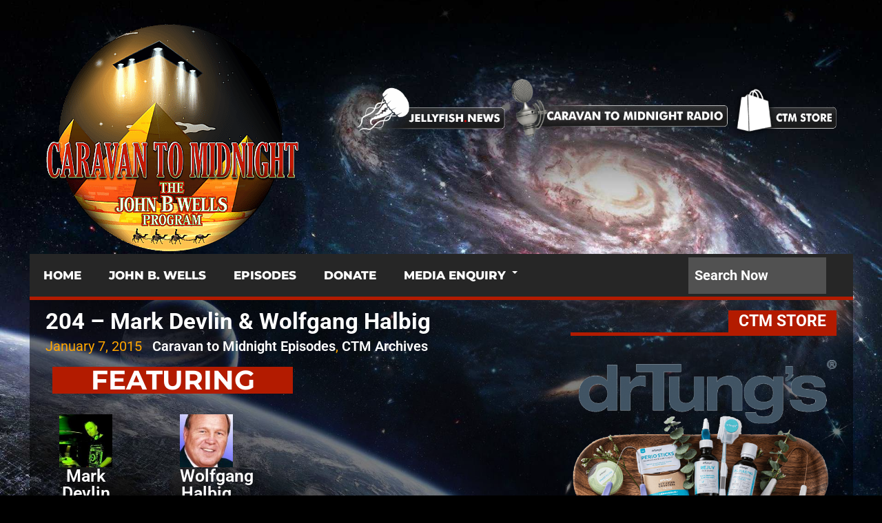

--- FILE ---
content_type: text/html; charset=UTF-8
request_url: https://caravantomidnight.com/204-mark-devlin-wolfgang-halbig/
body_size: 19436
content:
<!DOCTYPE html>
<html class="no-js" lang="en-ZA">
<head>
<meta charset="UTF-8">
<link rel="pingback" href="https://caravantomidnight.com/xmlrpc.php" />
<link rel="icon" href="https://caravantomidnight.com/wp-content/uploads/2021/05/ctm-favicon-4.png" type="image/x-icon" />
<meta name="viewport" content="width=device-width" />
<!--[if lt IE 9]>
<script src="http://html5shim.googlecode.com/svn/trunk/html5.js"></script>
<![endif]-->
<title>204 &#8211; Mark Devlin &#038; Wolfgang Halbig &#8211; Caravan to Midnight</title>
<meta name='robots' content='max-image-preview:large' />
<link rel='dns-prefetch' href='//fonts.googleapis.com' />
<link rel='preconnect' href='https://fonts.gstatic.com' crossorigin />
<link rel="alternate" type="application/rss+xml" title="Caravan to Midnight &raquo; Feed" href="https://caravantomidnight.com/feed/" />
<link rel="alternate" type="application/rss+xml" title="Caravan to Midnight &raquo; Comments Feed" href="https://caravantomidnight.com/comments/feed/" />
<link rel="alternate" type="application/rss+xml" title="Caravan to Midnight &raquo; 204 &#8211; Mark Devlin &#038; Wolfgang Halbig Comments Feed" href="https://caravantomidnight.com/204-mark-devlin-wolfgang-halbig/feed/" />
<link rel="alternate" title="oEmbed (JSON)" type="application/json+oembed" href="https://caravantomidnight.com/wp-json/oembed/1.0/embed?url=https%3A%2F%2Fcaravantomidnight.com%2F204-mark-devlin-wolfgang-halbig%2F" />
<link rel="alternate" title="oEmbed (XML)" type="text/xml+oembed" href="https://caravantomidnight.com/wp-json/oembed/1.0/embed?url=https%3A%2F%2Fcaravantomidnight.com%2F204-mark-devlin-wolfgang-halbig%2F&#038;format=xml" />
<style id='wp-img-auto-sizes-contain-inline-css' type='text/css'>
img:is([sizes=auto i],[sizes^="auto," i]){contain-intrinsic-size:3000px 1500px}
/*# sourceURL=wp-img-auto-sizes-contain-inline-css */
</style>

<style id='wp-emoji-styles-inline-css' type='text/css'>

	img.wp-smiley, img.emoji {
		display: inline !important;
		border: none !important;
		box-shadow: none !important;
		height: 1em !important;
		width: 1em !important;
		margin: 0 0.07em !important;
		vertical-align: -0.1em !important;
		background: none !important;
		padding: 0 !important;
	}
/*# sourceURL=wp-emoji-styles-inline-css */
</style>
<style id='classic-theme-styles-inline-css' type='text/css'>
/*! This file is auto-generated */
.wp-block-button__link{color:#fff;background-color:#32373c;border-radius:9999px;box-shadow:none;text-decoration:none;padding:calc(.667em + 2px) calc(1.333em + 2px);font-size:1.125em}.wp-block-file__button{background:#32373c;color:#fff;text-decoration:none}
/*# sourceURL=/wp-includes/css/classic-themes.min.css */
</style>
<link rel='stylesheet' id='contact-form-7-css' href='https://caravantomidnight.com/wp-content/plugins/contact-form-7/includes/css/styles.css?ver=6.1.4' type='text/css' media='all' />
<link rel='stylesheet' id='lineza-style-css' href='https://caravantomidnight.com/wp-content/themes/lineza/style.css?ver=1.4.10' type='text/css' media='all' />
<style id='lineza-style-inline-css' type='text/css'>

		body { background-color:#eeeded; background-image:url(https://caravantomidnight.com/wp-content/uploads/2021/01/ctm-background-13.jpg); background-repeat:no-repeat; background-position:center center; background-size:cover; background-attachment:fixed; }
		.main-navigation a:hover, .current-page-parent a, .current-menu-item a, .current_page_item a, .sfHover a { background-color:#B31B00;}
		.main-navigation ul li ul li a:hover { background:#B31B00;}
		.main-navigation { border-color:#B31B00;}
		.featured-post .post-cats span, .widgetslider .post-cats span, .post-type, .widget-title .title-span, .section-heading span,
		.section-heading span, #tabs li.active a, .tagcloud a:hover, .rating-percent, .pagination span, .pagination a:hover,
		.footer-subscribe form input[type='submit'], #wp-calendar td#today, #subscribe-widget input[type='submit'],
		.search-button, .widget .wp-block-search__button { background-color:#B31B00; }
		a, a:hover, .title a:hover, .meta a, .post-cats a:hover, .post-meta a, .star-rating, .reply:hover i, .reply:hover a, .rating-star-top, .rating-star-bottom { color:#B31B00; }
		.widget-title, .section-heading, #tabs, .widget .wp-block-search__label, .footer { border-color:#B31B00; }
		.post-number { background:#B31B00;}
		.top-menu, .main-navigation { background:#262626;}
		.widget-title .head-corner, #tabs li.active:before, .section-heading span:before {
			border-right-color:#B31B00; }
		.stickymenu { position:fixed; z-index:10; left:0; top:0 }
		.site-header a {
    color: #ffffff;
    font-size: 20px;
}				

.full-width .content {
    padding: 0;
    background: #fff;
}		

.wp-block-image img {
    max-width: 100%;
    height: 100%;
}

#navigation a {
    font-family: Cairo;
    font-weight: 500;
    font-style: normal;
    font-size: 21px;
}				


p {

    margin-bottom: 20px;
    font-size: 16px;

}

body {
    line-height: 1;
    color: #fff;
    font: 13px/20px arial, sans-serif;
        font-style: normal;
        font-weight: normal;
        font-size: 13px;
        font-family: arial, sans-serif;
}

.sidebar-small {
    background: transparent;
    float: left;
    margin: 0 3% 0 0;
    width: 24.7%;
}

.small-sidebar {
    border: none;
    border-top: 0;
    padding: 15px 8px 0;
}

.footer-widget .widget-title {
    color: #fff;
    font-size: 24px;
    font-weight: 300;
    line-height: 22px;
    padding-bottom: 3px;
}

.footer a {
    color: #FFFFFF;
    font-size: 20px;
}				

.sidebar {
    background: transparent;
    float: left;
    margin: 15px 2% 0 0;
    width: 25.11%;
}

.sidebar-widget {
    border-top: 0;
    background: transparent;
    list-style: none;
    margin-bottom: 20px;
    position: relative;
}

#tabs-widget {
    background: transparent;
    border-top: 0;
    margin-bottom: 0;
    overflow: hidden;
    width: 100%;
}

.sidebar-widget a, .sidebar-small-widget a {
    color: #fff;
}

.title a, .widgettitle a {
    color: #fff;
}

.post-content {
    font-family: Cairo;
    line-height: 20px;
    font-weight: 400;
    font-style: normal;
    font-size: 18px;
    color: #fff;
}				

.gform_wrapper label.gfield_label, .gform_wrapper legend.gfield_label {
    font-weight: 700;
    font-size: 25px !important;
}

.full-width .content {
    padding: 0;
    background: transparent !important;
}

h1, h2, h3, h4, h5, h6 {
    color: #fff;
    font-family: Arial, sans-serif;
    font-weight: 400;
}		

.textwidget {
    float: right;
}

.main-wrapper {
    background-color: rgba(0,0,0,0.5) !important;
}

.copyright-text {
    float: left;
    padding: 15px 0;
    font-size: 18px !important;
}

.field_sublabel_below .ginput_complex.ginput_container {
    display: block;
    font-size: 1.5em;
    letter-spacing: .5pt;
    white-space: nowrap;
}				

#navigation ul li ul li a {
    line-height: 25px;
}	

.main-wrapper {
    max-width: 1350px;
    width: 100%;
}

.current-date {
    background: rgba(255,255,255,0.1);
    color: #fff;
    font-size: 18px;
    float: left;
    margin: 6px 0;
    padding: 6px 10px 5px;
}

.news-ticker {
    float: left;
    height: 30px;
    min-width: 50%;
    overflow: hidden;
    font-size: 19px;
}		

#subscribe-widget input[type="text"] {
    font-size: 20px;
}

header .s {
    font-size: 20px;
}	

p {
    margin-bottom: 20px;
    font-size: 18px;
}	

.footer, .copyright {
    color: #FFFFFF;
    background-image: url(https://secureservercdn.net/45.40.149.181/eml.a6f.myftpupload.com/wp-content/uploads/2021/02/footer-img.1a7ce5ed8e75b538424b.png);
    background-repeat: no-repeat;
    background-size: cover;
}	

.elementor-3 .elementor-element.elementor-element-6444d30 .elementor-image-carousel-caption {
    text-align: center;
    font-size: 20px;
}		

.gform_wrapper .field_description_below .gfield_description {
    padding-top: 16px;
    font-size: 25px;
    line-height: 30px;
}

.gform_wrapper .gfield_description {
    width: 100%;
    font-size: 25px;
}

.gform_wrapper .gfield_description {
    width: 100%;
    font-size: 20px !important;
}		

.title16 {
    font-size: 22px;
    line-height: 22px;
    margin-bottom: 5px;
}

.section-heading {
    font-size: 23px !important;
    font-weight: 400;
    line-height: 20px;
}	

.widget-title {
    font-size: 23px !important;
    font-weight: 400;
    line-height: 20px;
}

#tabs li a {
    background-color: #262626;
    color: #fff;
    display: block;
    font-size: 20px;
    float: right;
    line-height: 20px;
    padding: 5px 0;
    position: relative;
    text-decoration: none;
    overflow: hidden;
    text-align: center;
    text-transform: uppercase;
    width: 92%;
}

.main-content {
    border-top: none;
    border-left: none;
    border-right: none;
    clear: both;
    margin: 0 auto;
    overflow: hidden;
    max-width: 100%;
}

.carousel {
    border-left: none;
    border-right: none;
    border-top: none;
    margin: 0;
    padding: 20px 2%;
    position: relative;
}	

.title a, .widgettitle a {
    color: #fff;
    font-size: 21px;
}

.meta time {
    margin: 0 10px 0 0;
    font-size: 17px;
}

.post-cats a, .widget .post-cats a {
    color: orange;
    font-size: 15px;
}	

.elementor-3 .elementor-element.elementor-element-ccdfb4c .eael-entry-title a {
    color: #E6AB3D !important;
    font-size: 30px;
}

.eael-grid-post-excerpt p {
    margin: 0;
    font-size: 22px;
}

.eael-post-elements-readmore-btn {
    color: #61ce70;
    font-size: 18px;
}

.eael-entry-title a {
    color: #E6AB3D !important;
    font-size: 30px;
}


#navigation a {

    font-family: Montserrat;
    font-weight: 800;
    font-style: normal;
}

#navigation a {

    font-family: Cairo;
    font-weight: 500;
    font-style: normal;
    font-size: 17px;

}
.main-navigation .menu a {
    position: relative;
}

.elementor-kit-410 a {
    color: #FFFFFF;
}	

.menu {
    line-height: 1.8;
}

.searchform {
    background: transparent;
    float: right;
    margin-top: 9px;
}

.wppb-form-field label, #wppb-login-wrap .login-username label, #wppb-login-wrap .login-password label {
    width: 30%;
    float: left;
    min-height: 1px;
    font-size: 25px;
    color: #bababa;
}	

.elementor , .elementor ::after, .elementor ::before {
    font-size: 23px;
}



.single #page {
    border-left: none;
    border-right: none;
    overflow: hidden;
}

.single-title {
    font-size: 35px;
    line-height: 32px;
    margin: 0 0 10px;
    font-weight: 700;
}

.post-meta {
    color: #777;
    font-size: 20px;
    margin: 0 0 10px;
}

.components-button.has-icon.has-text {
    font-size: 18px;
}

.title {
    font-weight: 700;
    margin-bottom: 10px;
    font-size: 33px;
}	

.meta {
    color: #ED7C31;
    display: block;
    font-size: 12px;
}

.sidebar .widget li {
    border-bottom: none;
}

.components-button.has-icon {
    padding: 45px;
    min-width: 30px;
    justify-content: center;
}	

.components-button.has-icon.has-text {
    font-size: 21px;
}	

input {
    font-family: Montserrat;
    font-weight: 800;
    font-style: normal;
    font-size: 21px;
}

.pagination a {
    background: orange;
}

.top-menu, .main-navigation {
    background: #262626;
    z-index: 3;
}	

.post-meta {
    color: orange;
    font-size: 20px;
}	

input {
    font-size: 13px;
}	

.post-cats {
    font-size: 20px;
    padding-left: 33px;
}

.featuredslider .title, .widgetslider .title {
    padding: 15px 2%;
    margin: -15px -40px 15px 0px;
}	

.footer, .copyright {
    color: #FFFFFF;
    box-shadow: 0px 1px 50px 7px #31506D;
}

.widget-title, .section-heading, #tabs, .footer {
    border-color: #B31B00;
}

.footer-widget .widget-title {
    color: #fff;
    font-size: 24px;
    font-weight: 600;
    line-height: 22px;
    padding-bottom: 3px;
    font-family: Roboto;
}

.single #page, .archive #page {
    border-left: none;
    border-right: none;
    overflow: hidden;
}	

.elementor-image-carousel-caption {
    text-align: center;
    font-family: Roboto;
    font-size: 25px;
    line-height: 25px;
    font-weight: 600;
}	

.elementor img {
    border: solid;
}		

.title18 {
    line-height: 33px;
}

.menu {
    line-height: 1.3;
}	

.elementor-kit-410 a {
    color: #FFFFFF;
    font-size: 20px;
    font-weight: 600;
}

.pms-form > input[type="submit"] {
    margin-right: 20px;
    font-size: 24px;
}	

em, i, cite {
    font-style: italic;
    font-size: 15px;
}		


    .textwidget {
    float: right;
    margin: 0px 41px 0px 1px;
}

.copyright-text {
    margin-bottom: 33px;
    text-align: center;
    width: 100%;
    line-height: 2.5;
}

.searchform {
    background: transparent;
    float: right;
    margin-top: 5px;
}

.social-btn-title {
    color: #fff;
}	

input, select {
    vertical-align: middle;
    font-size: 23px;
}	

.featuredslider .title, .widgetslider .title {
    padding: 15px 2%;
    margin: -16px -23px 10px 21px;
}

.post-cats {
    font-size: 20px;
    padding-left: 13px;
}	

.eael-grid-post-excerpt p {
    margin: 0;
    font-size: 18px;
    padding-bottom: 15px;
    padding-top: 7px;
}		

#subscribe-widget input[type="submit"] {
    font-size: 15px;
}	

.featuredslider .post-cats span, .widgetslider .post-cats span {
    color: #fff;
    display: inline-block;
    margin: 1px 2px 9px 20px;
    padding: 5px 10px;
}		

.featuredslider .post-cats span, .widgetslider .post-cats span {
    color: #fff;
    display: inline-block;
    margin: 1px 1px 8px 29px;
    padding: 2px 8px;
}	

.featuredslider .post-cats span, .widgetslider .post-cats span {
    color: #fff;
    display: inline-block;
    margin: 1px -20px 5px 10px;
    padding: 2px 8px;
}			

.featuredslider .post-cats span, .widgetslider .post-cats span {
    color: #fff;
    display: inline-block;
    margin: 1pc -11px 10px 10px;
    padding: 2px 8px;
}

.section-heading {
    border-color: #B31B00;
    display: none;
}	

.uwp-footer-links {
    display: none;
}

.uwp_widget_register .card {
    background: none;
}

.bsui .card-title {
    margin-bottom: .75rem;
    display: none;
}

.bsui .btn-primary {
    color: #fff;
    background-color: #B31B00;
    border-color: #B31B00;
}

.bsui .btn-primary:hover {
    color: #B31B00;
    background-color: #E6AB3D;
    border-color: #E6AB3D;
}

.bsui .btn-primary {
    color: #fff;
    background-color: #B31B00;
    border-color: #B31B00;
    font-size: 24px;
    line-height: 50px;
    font-weight: 600;
}	

.fa, .fas {
    font-weight: 900;
    display: none !important;
}	

.bsui .bg-light {
    background-color: transparent !important;
}

.bsui .navbar-light .navbar-nav .nav-link.active {
    color: red;
}

.bsui .navbar-light .navbar-nav .nav-link {
    color: rgba(250,250,250,0.8);
}

.bsui .navbar-light .navbar-nav .nav-link:hover, .bsui .navbar-light .navbar-nav .nav-link:focus {
    color: orange;
}

.elementor-36469 {
	-e-image-carousel-slides-to-show: 1;
}

.elementor-element {
	-e-image-carousel-slides-to-show: 1;
}

.elementor-element-43e279b {
	-e-image-carousel-slides-to-show: 1;
}

.elementor {
	-e-image-carousel-slides-to-show: 1;
}		

.stickymenu {
  position: fixed;
  z-index: 10;
  left: 0;
  top: 0;
  padding-top: 33px !important;
}				

.pms-account-navigation .pms-account-navigation-link .pms-account-navigation-link--active {
  box-shadow: 0 1px 0 0 currentColor !important;
  display: none;
}	

.has-text-align-center {
  text-align: center;
  text-shadow: 0 0 3px #000, 0 0 5px #000;
}				

.bsui *, .bsui ::before, .bsui ::after {
  box-sizing: border-box;
  display: none !important;
}

.site-header #logo {
  margin-top: 20px;
  margin-bottom: 20px !important;
}	

.has-text-align-right {
  text-align: right;
  text-shadow: 0 0 3px #000, 0 0 5px #000;
}				

.wp-block-column {
  word-break: break-word;
  overflow-wrap: break-word;
  font-size: 1.3rem !important;
  text-shadow: 0 0 3px #000, 0 0 5px #000;
  margin: 0 0 0 85px !important;
}

.arm_form_102 .arm_forgotpassword_link a {
  color: #ff8400 !important;
  margin-left: -22px !important;
}

.arm_form_102 .arm-df__form-field-wrap_submit .arm-df__form-control-submit-btn:hover, .arm_form_102 .arm-df__form-field-wrap_submit .arm-df__form-control-submit-btn:not([disabled]):hover, .arm_form_102.arm_form_layout_writer .arm-df__fields-wrapper .arm-df__form-field-wrap_submit .arm-df__form-control-submit-btn.btn:hover, .arm_form_102.arm_form_layout_writer .arm-df__fields-wrapper .arm-df__form-field-wrap_submit .arm-df__form-control-submit-btn.btn-large:hover, .arm_form_102 .arm-df__form-field-wrap_submit button.arm-df__form-control-submit-btn:hover, .arm_form_102 .arm-df__form-field-wrap_submit button.arm-df__form-control-submit-btn:not([disabled]):hover, .arm_form_102.arm_form_layout_writer .arm-df__fields-wrapper .arm-df__form-field-wrap_submit button.arm-df__form-control-submit-btn.btn:hover, .arm_form_102.arm_form_layout_writer .arm-df__fields-wrapper .arm-df__form-field-wrap_submit button.arm-df__form-control-submit-btn.btn-large:hover {
  background-color: #B31B00 !important;
  border: 1px solid #B31B00 !important;
  color: #ffffff !important;
}

.arm_logout_button {
  text-transform: none;
  background-color: #39a5ff;
  background: #b31b00 !important;
  border-color: #b31b00 !important;
  font-size: 16px;
  font-weight: 700;
  border-radius: 3px;
  -webkit-border-radius: 3px;
  -moz-border-radius: 3px;
  -o-border-radius: 3px;
  color: #fff;
  cursor: pointer;
  line-height: normal;
  padding: 12px;
  margin-bottom: 10px;
}			

.arm-logged-in-as {
  display: none !important;
}				

#commentform {
  margin: 15px 0 0;
  display: none;
}	

.widget {
  margin-bottom: 20px;
  overflow: hidden;
  width: 100%;
  text-align: right;
}		

.widget-title .head-corner, #tabs li.active::before, .section-heading span::before {
  border-right-color: #B31B00;
  display: none;
}
		
/*# sourceURL=lineza-style-inline-css */
</style>
<link rel='stylesheet' id='font-awesome-css' href='https://caravantomidnight.com/wp-content/plugins/elementor/assets/lib/font-awesome/css/font-awesome.min.css?ver=4.7.0' type='text/css' media='all' />
<link rel='stylesheet' id='flexslider-css' href='https://caravantomidnight.com/wp-content/themes/lineza/assets/css/flexslider.css?ver=6.9' type='text/css' media='all' />
<link rel='stylesheet' id='responsive-css' href='https://caravantomidnight.com/wp-content/themes/lineza/assets/css/responsive.css?ver=6.9' type='text/css' media='all' />
<link rel='stylesheet' id='elementor-icons-css' href='https://caravantomidnight.com/wp-content/plugins/elementor/assets/lib/eicons/css/elementor-icons.min.css?ver=5.40.0' type='text/css' media='all' />
<link rel='stylesheet' id='elementor-frontend-css' href='https://caravantomidnight.com/wp-content/plugins/elementor/assets/css/frontend.min.css?ver=3.29.2' type='text/css' media='all' />
<link rel='stylesheet' id='elementor-post-410-css' href='https://caravantomidnight.com/wp-content/uploads/elementor/css/post-410.css?ver=1751960198' type='text/css' media='all' />
<link rel='stylesheet' id='widget-heading-css' href='https://caravantomidnight.com/wp-content/plugins/elementor/assets/css/widget-heading.min.css?ver=3.29.2' type='text/css' media='all' />
<link rel='stylesheet' id='swiper-css' href='https://caravantomidnight.com/wp-content/plugins/elementor/assets/lib/swiper/v8/css/swiper.min.css?ver=8.4.5' type='text/css' media='all' />
<link rel='stylesheet' id='e-swiper-css' href='https://caravantomidnight.com/wp-content/plugins/elementor/assets/css/conditionals/e-swiper.min.css?ver=3.29.2' type='text/css' media='all' />
<link rel='stylesheet' id='widget-image-carousel-css' href='https://caravantomidnight.com/wp-content/plugins/elementor/assets/css/widget-image-carousel.min.css?ver=3.29.2' type='text/css' media='all' />
<link rel='stylesheet' id='widget-divider-css' href='https://caravantomidnight.com/wp-content/plugins/elementor/assets/css/widget-divider.min.css?ver=3.29.2' type='text/css' media='all' />
<link rel='stylesheet' id='widget-video-css' href='https://caravantomidnight.com/wp-content/plugins/elementor/assets/css/widget-video.min.css?ver=3.29.2' type='text/css' media='all' />
<link rel='stylesheet' id='widget-spacer-css' href='https://caravantomidnight.com/wp-content/plugins/elementor/assets/css/widget-spacer.min.css?ver=3.29.2' type='text/css' media='all' />
<link rel='stylesheet' id='elementor-post-3550-css' href='https://caravantomidnight.com/wp-content/uploads/elementor/css/post-3550.css?ver=1752121582' type='text/css' media='all' />
<link rel='stylesheet' id='eael-general-css' href='https://caravantomidnight.com/wp-content/plugins/essential-addons-for-elementor-lite/assets/front-end/css/view/general.min.css?ver=6.2.0' type='text/css' media='all' />
<link rel="preload" as="style" href="https://fonts.googleapis.com/css?family=Roboto:700%7CMontserrat:800&#038;display=swap&#038;ver=1751469392" /><link rel="stylesheet" href="https://fonts.googleapis.com/css?family=Roboto:700%7CMontserrat:800&#038;display=swap&#038;ver=1751469392" media="print" onload="this.media='all'"><noscript><link rel="stylesheet" href="https://fonts.googleapis.com/css?family=Roboto:700%7CMontserrat:800&#038;display=swap&#038;ver=1751469392" /></noscript><link rel='stylesheet' id='elementor-gf-local-roboto-css' href='https://caravantomidnight.com/wp-content/uploads/elementor/google-fonts/css/roboto.css?ver=1742276081' type='text/css' media='all' />
<link rel='stylesheet' id='elementor-gf-local-robotoslab-css' href='https://caravantomidnight.com/wp-content/uploads/elementor/google-fonts/css/robotoslab.css?ver=1742276084' type='text/css' media='all' />
<link rel='stylesheet' id='elementor-gf-local-montserrat-css' href='https://caravantomidnight.com/wp-content/uploads/elementor/google-fonts/css/montserrat.css?ver=1742276313' type='text/css' media='all' />
<script type="text/javascript" src="https://caravantomidnight.com/wp-includes/js/jquery/jquery.min.js?ver=3.7.1" id="jquery-core-js"></script>
<script type="text/javascript" src="https://caravantomidnight.com/wp-includes/js/jquery/jquery-migrate.min.js?ver=3.4.1" id="jquery-migrate-js"></script>
<link rel="https://api.w.org/" href="https://caravantomidnight.com/wp-json/" /><link rel="alternate" title="JSON" type="application/json" href="https://caravantomidnight.com/wp-json/wp/v2/posts/3550" /><link rel="EditURI" type="application/rsd+xml" title="RSD" href="https://caravantomidnight.com/xmlrpc.php?rsd" />
<meta name="generator" content="WordPress 6.9" />
<link rel="canonical" href="https://caravantomidnight.com/204-mark-devlin-wolfgang-halbig/" />
<link rel='shortlink' href='https://caravantomidnight.com/?p=3550' />
<meta name="generator" content="Redux 4.5.7" /><meta name="generator" content="Elementor 3.29.2; features: additional_custom_breakpoints, e_local_google_fonts; settings: css_print_method-external, google_font-enabled, font_display-auto">
			<style>
				.e-con.e-parent:nth-of-type(n+4):not(.e-lazyloaded):not(.e-no-lazyload),
				.e-con.e-parent:nth-of-type(n+4):not(.e-lazyloaded):not(.e-no-lazyload) * {
					background-image: none !important;
				}
				@media screen and (max-height: 1024px) {
					.e-con.e-parent:nth-of-type(n+3):not(.e-lazyloaded):not(.e-no-lazyload),
					.e-con.e-parent:nth-of-type(n+3):not(.e-lazyloaded):not(.e-no-lazyload) * {
						background-image: none !important;
					}
				}
				@media screen and (max-height: 640px) {
					.e-con.e-parent:nth-of-type(n+2):not(.e-lazyloaded):not(.e-no-lazyload),
					.e-con.e-parent:nth-of-type(n+2):not(.e-lazyloaded):not(.e-no-lazyload) * {
						background-image: none !important;
					}
				}
			</style>
			<link rel="icon" href="https://caravantomidnight.com/wp-content/uploads/2021/05/ctm-favicon-4.png" sizes="32x32" />
<link rel="icon" href="https://caravantomidnight.com/wp-content/uploads/2021/05/ctm-favicon-4.png" sizes="192x192" />
<link rel="apple-touch-icon" href="https://caravantomidnight.com/wp-content/uploads/2021/05/ctm-favicon-4.png" />
<meta name="msapplication-TileImage" content="https://caravantomidnight.com/wp-content/uploads/2021/05/ctm-favicon-4.png" />
		<style type="text/css" id="wp-custom-css">
			.full-width .content {
    padding: 0;
    background: transparent;
}

.elementor-36469 .elementor-element.elementor-element-43e279b {
    --e-image-carousel-slides-to-show: 1;
}

.textwidget {
  float: right;
  margin: 0px 41px 0px 1px;
  text-shadow: 2px 2px 5px #000;
}

#divBottomRight {
    position: absolute;
    z-index: 10000;
    /* min-width: 142px; */
    margin-left: 80px;
	margin-top:-500px;
}

.addtoany_content {
  clear: both;
  margin: 0px 0px 38px 38px;
}

.bsui .card {
  position: relative;
  display: flex;
  flex-direction: row-reverse !important;
  min-width: 0;
  word-wrap: break-word;
  background-color: transparent !important;
  background-clip: border-box;
  border: 1px solid rgba(0,0,0,0.125);
  border-radius: 0.25rem;
}

.bsui .btn-outline-primary {
  color: #fff;
  border-color: #B31B00;
}

.bsui .btn-outline-primary:hover {
  color: #fff;
  background-color: #B31B00;
  border-color: #fff;
}

.bsui .border-width-4 {
  border-width: 1px !important;
}

.bsui p {
  margin-top: 5px;
  margin-bottom: 15px;
  padding: 1px 35px 1px 400px;
  text-shadow: 0 0 3px #000, 0 0 5px #000;
}

img.size-full, mg.size-large, img.wp-post-image {
  height: auto;
  max-width: 100%;
  padding: 2px;
}

.bsui .btn-primary {
    color: #fff;
    background-color: #B31B00;
    border-color: #B31B00;
    font-size: 24px;
    line-height: 30px;
    font-weight: 600;
}

.bsui .form-control {
    display: block;
    width: 100%;
    height: calc(1.6em + 0.9rem + 2px);
    padding: 0.45rem 1.2rem;
    font-size: 1rem;
    font-weight: 300;
    line-height: 1.6;
    color: #495057;
    background-color: #fff;
    background-clip: padding-box;
    border: 1px solid #ced4da;
    border-radius: 1.25rem;
    transition: border-color 0.15s ease-in-out,box-shadow 0.15s ease-in-out;
  box-shadow: 0px 3px 20px 5px #4a4646;
}

.top-menu, .main-navigation {
    background: #262626;
    z-index: 3;
    margin-top: -33px;
}

.bsui .btn:not(:disabled):not(.disabled) {
    cursor: pointer;
    width: 42%;
    margin-bottom: -15px;
    padding-top: 5px;
    margin-left: 25px;
    padding-right: 50px;
    margin-top: 20px;
}

.bsui .btn-outline-primary {
  color: #fff;
  border-color: transparent !important;
}

.bsui .custom-control {
  position: relative;
  z-index: 1;
  display: none;
  min-height: 1.6rem;
  padding-left: 1.5rem;
  color-adjust: exact;
}

.bsui .card-body {
  flex: 1 1 auto;
  min-height: 1px;
  padding: 1.25rem;
    padding-right: 1.25rem;
  padding-right: 50px;
}

.uwp-login-form .form-group {flex: 1;}
form.uwp-login-form.uwp_form {
    display: flex;
}
form.uwp-login-form .btn.uwp_login_submit {
    flex: 1;
    margin: 0 0 0 10px !important;
    padding: 0px !important;
    width: auto !important;
    height: calc(1.6em + 0.9rem + 2px);
    font-size: 1rem;
    border-radius: 1.25rem;
}
@media only screen and (max-width: 767px) {
	form.uwp-login-form.uwp_form {
	    display: block;
	}
	


		</style>
		<style id="bpxl_theme_options-dynamic-css" title="dynamic-css" class="redux-options-output">.site-header{background-color:transparent;}.site-header{padding-top:15px;padding-bottom:15px;}.site-header #logo{margin-top:20px;margin-bottom:10px;}.main-wrapper{background-color:transparent;}.footer, .copyright{background-color:#020202;}.footer, .copyright{color:#FFFFFF;}.footer a{color:#FFFFFF;}.footer a:hover{color:#B31B00;}body{font-family:Roboto;font-weight:normal;font-style:normal;}h1,h2,h3,h4,h5,h6, .top-menu, .site-header, .post-type, .read-more, .article-heading, .slidertitle, .widget-title, .widget .wp-block-search__label, .widget .wp-block-search__button, .carousel, #tabs li a, .widgettitle, input, .review-item, .final-score-box, .social-widget a, .post-navigation, .comment-reply-link, .fn, #commentform input, #commentform textarea, .pagination, .footer-subscribe{font-family:Roboto;font-weight:700;font-style:normal;}#navigation a{font-family:Montserrat;font-weight:800;font-style:normal;}.site-header #logo a{font-family:Montserrat;line-height:42px;font-weight:normal;font-style:normal;color:#060606;font-size:36px;}.post-content{font-family:Roboto;line-height:20px;font-weight:normal;font-style:normal;font-size:23px;}</style><style id='wp-block-heading-inline-css' type='text/css'>
h1:where(.wp-block-heading).has-background,h2:where(.wp-block-heading).has-background,h3:where(.wp-block-heading).has-background,h4:where(.wp-block-heading).has-background,h5:where(.wp-block-heading).has-background,h6:where(.wp-block-heading).has-background{padding:1.25em 2.375em}h1.has-text-align-left[style*=writing-mode]:where([style*=vertical-lr]),h1.has-text-align-right[style*=writing-mode]:where([style*=vertical-rl]),h2.has-text-align-left[style*=writing-mode]:where([style*=vertical-lr]),h2.has-text-align-right[style*=writing-mode]:where([style*=vertical-rl]),h3.has-text-align-left[style*=writing-mode]:where([style*=vertical-lr]),h3.has-text-align-right[style*=writing-mode]:where([style*=vertical-rl]),h4.has-text-align-left[style*=writing-mode]:where([style*=vertical-lr]),h4.has-text-align-right[style*=writing-mode]:where([style*=vertical-rl]),h5.has-text-align-left[style*=writing-mode]:where([style*=vertical-lr]),h5.has-text-align-right[style*=writing-mode]:where([style*=vertical-rl]),h6.has-text-align-left[style*=writing-mode]:where([style*=vertical-lr]),h6.has-text-align-right[style*=writing-mode]:where([style*=vertical-rl]){rotate:180deg}
/*# sourceURL=https://caravantomidnight.com/wp-includes/blocks/heading/style.min.css */
</style>
<style id='wp-block-image-inline-css' type='text/css'>
.wp-block-image>a,.wp-block-image>figure>a{display:inline-block}.wp-block-image img{box-sizing:border-box;height:auto;max-width:100%;vertical-align:bottom}@media not (prefers-reduced-motion){.wp-block-image img.hide{visibility:hidden}.wp-block-image img.show{animation:show-content-image .4s}}.wp-block-image[style*=border-radius] img,.wp-block-image[style*=border-radius]>a{border-radius:inherit}.wp-block-image.has-custom-border img{box-sizing:border-box}.wp-block-image.aligncenter{text-align:center}.wp-block-image.alignfull>a,.wp-block-image.alignwide>a{width:100%}.wp-block-image.alignfull img,.wp-block-image.alignwide img{height:auto;width:100%}.wp-block-image .aligncenter,.wp-block-image .alignleft,.wp-block-image .alignright,.wp-block-image.aligncenter,.wp-block-image.alignleft,.wp-block-image.alignright{display:table}.wp-block-image .aligncenter>figcaption,.wp-block-image .alignleft>figcaption,.wp-block-image .alignright>figcaption,.wp-block-image.aligncenter>figcaption,.wp-block-image.alignleft>figcaption,.wp-block-image.alignright>figcaption{caption-side:bottom;display:table-caption}.wp-block-image .alignleft{float:left;margin:.5em 1em .5em 0}.wp-block-image .alignright{float:right;margin:.5em 0 .5em 1em}.wp-block-image .aligncenter{margin-left:auto;margin-right:auto}.wp-block-image :where(figcaption){margin-bottom:1em;margin-top:.5em}.wp-block-image.is-style-circle-mask img{border-radius:9999px}@supports ((-webkit-mask-image:none) or (mask-image:none)) or (-webkit-mask-image:none){.wp-block-image.is-style-circle-mask img{border-radius:0;-webkit-mask-image:url('data:image/svg+xml;utf8,<svg viewBox="0 0 100 100" xmlns="http://www.w3.org/2000/svg"><circle cx="50" cy="50" r="50"/></svg>');mask-image:url('data:image/svg+xml;utf8,<svg viewBox="0 0 100 100" xmlns="http://www.w3.org/2000/svg"><circle cx="50" cy="50" r="50"/></svg>');mask-mode:alpha;-webkit-mask-position:center;mask-position:center;-webkit-mask-repeat:no-repeat;mask-repeat:no-repeat;-webkit-mask-size:contain;mask-size:contain}}:root :where(.wp-block-image.is-style-rounded img,.wp-block-image .is-style-rounded img){border-radius:9999px}.wp-block-image figure{margin:0}.wp-lightbox-container{display:flex;flex-direction:column;position:relative}.wp-lightbox-container img{cursor:zoom-in}.wp-lightbox-container img:hover+button{opacity:1}.wp-lightbox-container button{align-items:center;backdrop-filter:blur(16px) saturate(180%);background-color:#5a5a5a40;border:none;border-radius:4px;cursor:zoom-in;display:flex;height:20px;justify-content:center;opacity:0;padding:0;position:absolute;right:16px;text-align:center;top:16px;width:20px;z-index:100}@media not (prefers-reduced-motion){.wp-lightbox-container button{transition:opacity .2s ease}}.wp-lightbox-container button:focus-visible{outline:3px auto #5a5a5a40;outline:3px auto -webkit-focus-ring-color;outline-offset:3px}.wp-lightbox-container button:hover{cursor:pointer;opacity:1}.wp-lightbox-container button:focus{opacity:1}.wp-lightbox-container button:focus,.wp-lightbox-container button:hover,.wp-lightbox-container button:not(:hover):not(:active):not(.has-background){background-color:#5a5a5a40;border:none}.wp-lightbox-overlay{box-sizing:border-box;cursor:zoom-out;height:100vh;left:0;overflow:hidden;position:fixed;top:0;visibility:hidden;width:100%;z-index:100000}.wp-lightbox-overlay .close-button{align-items:center;cursor:pointer;display:flex;justify-content:center;min-height:40px;min-width:40px;padding:0;position:absolute;right:calc(env(safe-area-inset-right) + 16px);top:calc(env(safe-area-inset-top) + 16px);z-index:5000000}.wp-lightbox-overlay .close-button:focus,.wp-lightbox-overlay .close-button:hover,.wp-lightbox-overlay .close-button:not(:hover):not(:active):not(.has-background){background:none;border:none}.wp-lightbox-overlay .lightbox-image-container{height:var(--wp--lightbox-container-height);left:50%;overflow:hidden;position:absolute;top:50%;transform:translate(-50%,-50%);transform-origin:top left;width:var(--wp--lightbox-container-width);z-index:9999999999}.wp-lightbox-overlay .wp-block-image{align-items:center;box-sizing:border-box;display:flex;height:100%;justify-content:center;margin:0;position:relative;transform-origin:0 0;width:100%;z-index:3000000}.wp-lightbox-overlay .wp-block-image img{height:var(--wp--lightbox-image-height);min-height:var(--wp--lightbox-image-height);min-width:var(--wp--lightbox-image-width);width:var(--wp--lightbox-image-width)}.wp-lightbox-overlay .wp-block-image figcaption{display:none}.wp-lightbox-overlay button{background:none;border:none}.wp-lightbox-overlay .scrim{background-color:#fff;height:100%;opacity:.9;position:absolute;width:100%;z-index:2000000}.wp-lightbox-overlay.active{visibility:visible}@media not (prefers-reduced-motion){.wp-lightbox-overlay.active{animation:turn-on-visibility .25s both}.wp-lightbox-overlay.active img{animation:turn-on-visibility .35s both}.wp-lightbox-overlay.show-closing-animation:not(.active){animation:turn-off-visibility .35s both}.wp-lightbox-overlay.show-closing-animation:not(.active) img{animation:turn-off-visibility .25s both}.wp-lightbox-overlay.zoom.active{animation:none;opacity:1;visibility:visible}.wp-lightbox-overlay.zoom.active .lightbox-image-container{animation:lightbox-zoom-in .4s}.wp-lightbox-overlay.zoom.active .lightbox-image-container img{animation:none}.wp-lightbox-overlay.zoom.active .scrim{animation:turn-on-visibility .4s forwards}.wp-lightbox-overlay.zoom.show-closing-animation:not(.active){animation:none}.wp-lightbox-overlay.zoom.show-closing-animation:not(.active) .lightbox-image-container{animation:lightbox-zoom-out .4s}.wp-lightbox-overlay.zoom.show-closing-animation:not(.active) .lightbox-image-container img{animation:none}.wp-lightbox-overlay.zoom.show-closing-animation:not(.active) .scrim{animation:turn-off-visibility .4s forwards}}@keyframes show-content-image{0%{visibility:hidden}99%{visibility:hidden}to{visibility:visible}}@keyframes turn-on-visibility{0%{opacity:0}to{opacity:1}}@keyframes turn-off-visibility{0%{opacity:1;visibility:visible}99%{opacity:0;visibility:visible}to{opacity:0;visibility:hidden}}@keyframes lightbox-zoom-in{0%{transform:translate(calc((-100vw + var(--wp--lightbox-scrollbar-width))/2 + var(--wp--lightbox-initial-left-position)),calc(-50vh + var(--wp--lightbox-initial-top-position))) scale(var(--wp--lightbox-scale))}to{transform:translate(-50%,-50%) scale(1)}}@keyframes lightbox-zoom-out{0%{transform:translate(-50%,-50%) scale(1);visibility:visible}99%{visibility:visible}to{transform:translate(calc((-100vw + var(--wp--lightbox-scrollbar-width))/2 + var(--wp--lightbox-initial-left-position)),calc(-50vh + var(--wp--lightbox-initial-top-position))) scale(var(--wp--lightbox-scale));visibility:hidden}}
/*# sourceURL=https://caravantomidnight.com/wp-includes/blocks/image/style.min.css */
</style>
<style id='wp-block-columns-inline-css' type='text/css'>
.wp-block-columns{box-sizing:border-box;display:flex;flex-wrap:wrap!important}@media (min-width:782px){.wp-block-columns{flex-wrap:nowrap!important}}.wp-block-columns{align-items:normal!important}.wp-block-columns.are-vertically-aligned-top{align-items:flex-start}.wp-block-columns.are-vertically-aligned-center{align-items:center}.wp-block-columns.are-vertically-aligned-bottom{align-items:flex-end}@media (max-width:781px){.wp-block-columns:not(.is-not-stacked-on-mobile)>.wp-block-column{flex-basis:100%!important}}@media (min-width:782px){.wp-block-columns:not(.is-not-stacked-on-mobile)>.wp-block-column{flex-basis:0;flex-grow:1}.wp-block-columns:not(.is-not-stacked-on-mobile)>.wp-block-column[style*=flex-basis]{flex-grow:0}}.wp-block-columns.is-not-stacked-on-mobile{flex-wrap:nowrap!important}.wp-block-columns.is-not-stacked-on-mobile>.wp-block-column{flex-basis:0;flex-grow:1}.wp-block-columns.is-not-stacked-on-mobile>.wp-block-column[style*=flex-basis]{flex-grow:0}:where(.wp-block-columns){margin-bottom:1.75em}:where(.wp-block-columns.has-background){padding:1.25em 2.375em}.wp-block-column{flex-grow:1;min-width:0;overflow-wrap:break-word;word-break:break-word}.wp-block-column.is-vertically-aligned-top{align-self:flex-start}.wp-block-column.is-vertically-aligned-center{align-self:center}.wp-block-column.is-vertically-aligned-bottom{align-self:flex-end}.wp-block-column.is-vertically-aligned-stretch{align-self:stretch}.wp-block-column.is-vertically-aligned-bottom,.wp-block-column.is-vertically-aligned-center,.wp-block-column.is-vertically-aligned-top{width:100%}
/*# sourceURL=https://caravantomidnight.com/wp-includes/blocks/columns/style.min.css */
</style>
<style id='wp-block-spacer-inline-css' type='text/css'>
.wp-block-spacer{clear:both}
/*# sourceURL=https://caravantomidnight.com/wp-includes/blocks/spacer/style.min.css */
</style>
<style id='global-styles-inline-css' type='text/css'>
:root{--wp--preset--aspect-ratio--square: 1;--wp--preset--aspect-ratio--4-3: 4/3;--wp--preset--aspect-ratio--3-4: 3/4;--wp--preset--aspect-ratio--3-2: 3/2;--wp--preset--aspect-ratio--2-3: 2/3;--wp--preset--aspect-ratio--16-9: 16/9;--wp--preset--aspect-ratio--9-16: 9/16;--wp--preset--color--black: #000000;--wp--preset--color--cyan-bluish-gray: #abb8c3;--wp--preset--color--white: #ffffff;--wp--preset--color--pale-pink: #f78da7;--wp--preset--color--vivid-red: #cf2e2e;--wp--preset--color--luminous-vivid-orange: #ff6900;--wp--preset--color--luminous-vivid-amber: #fcb900;--wp--preset--color--light-green-cyan: #7bdcb5;--wp--preset--color--vivid-green-cyan: #00d084;--wp--preset--color--pale-cyan-blue: #8ed1fc;--wp--preset--color--vivid-cyan-blue: #0693e3;--wp--preset--color--vivid-purple: #9b51e0;--wp--preset--gradient--vivid-cyan-blue-to-vivid-purple: linear-gradient(135deg,rgb(6,147,227) 0%,rgb(155,81,224) 100%);--wp--preset--gradient--light-green-cyan-to-vivid-green-cyan: linear-gradient(135deg,rgb(122,220,180) 0%,rgb(0,208,130) 100%);--wp--preset--gradient--luminous-vivid-amber-to-luminous-vivid-orange: linear-gradient(135deg,rgb(252,185,0) 0%,rgb(255,105,0) 100%);--wp--preset--gradient--luminous-vivid-orange-to-vivid-red: linear-gradient(135deg,rgb(255,105,0) 0%,rgb(207,46,46) 100%);--wp--preset--gradient--very-light-gray-to-cyan-bluish-gray: linear-gradient(135deg,rgb(238,238,238) 0%,rgb(169,184,195) 100%);--wp--preset--gradient--cool-to-warm-spectrum: linear-gradient(135deg,rgb(74,234,220) 0%,rgb(151,120,209) 20%,rgb(207,42,186) 40%,rgb(238,44,130) 60%,rgb(251,105,98) 80%,rgb(254,248,76) 100%);--wp--preset--gradient--blush-light-purple: linear-gradient(135deg,rgb(255,206,236) 0%,rgb(152,150,240) 100%);--wp--preset--gradient--blush-bordeaux: linear-gradient(135deg,rgb(254,205,165) 0%,rgb(254,45,45) 50%,rgb(107,0,62) 100%);--wp--preset--gradient--luminous-dusk: linear-gradient(135deg,rgb(255,203,112) 0%,rgb(199,81,192) 50%,rgb(65,88,208) 100%);--wp--preset--gradient--pale-ocean: linear-gradient(135deg,rgb(255,245,203) 0%,rgb(182,227,212) 50%,rgb(51,167,181) 100%);--wp--preset--gradient--electric-grass: linear-gradient(135deg,rgb(202,248,128) 0%,rgb(113,206,126) 100%);--wp--preset--gradient--midnight: linear-gradient(135deg,rgb(2,3,129) 0%,rgb(40,116,252) 100%);--wp--preset--font-size--small: 13px;--wp--preset--font-size--medium: 20px;--wp--preset--font-size--large: 36px;--wp--preset--font-size--x-large: 42px;--wp--preset--spacing--20: 0.44rem;--wp--preset--spacing--30: 0.67rem;--wp--preset--spacing--40: 1rem;--wp--preset--spacing--50: 1.5rem;--wp--preset--spacing--60: 2.25rem;--wp--preset--spacing--70: 3.38rem;--wp--preset--spacing--80: 5.06rem;--wp--preset--shadow--natural: 6px 6px 9px rgba(0, 0, 0, 0.2);--wp--preset--shadow--deep: 12px 12px 50px rgba(0, 0, 0, 0.4);--wp--preset--shadow--sharp: 6px 6px 0px rgba(0, 0, 0, 0.2);--wp--preset--shadow--outlined: 6px 6px 0px -3px rgb(255, 255, 255), 6px 6px rgb(0, 0, 0);--wp--preset--shadow--crisp: 6px 6px 0px rgb(0, 0, 0);}:where(.is-layout-flex){gap: 0.5em;}:where(.is-layout-grid){gap: 0.5em;}body .is-layout-flex{display: flex;}.is-layout-flex{flex-wrap: wrap;align-items: center;}.is-layout-flex > :is(*, div){margin: 0;}body .is-layout-grid{display: grid;}.is-layout-grid > :is(*, div){margin: 0;}:where(.wp-block-columns.is-layout-flex){gap: 2em;}:where(.wp-block-columns.is-layout-grid){gap: 2em;}:where(.wp-block-post-template.is-layout-flex){gap: 1.25em;}:where(.wp-block-post-template.is-layout-grid){gap: 1.25em;}.has-black-color{color: var(--wp--preset--color--black) !important;}.has-cyan-bluish-gray-color{color: var(--wp--preset--color--cyan-bluish-gray) !important;}.has-white-color{color: var(--wp--preset--color--white) !important;}.has-pale-pink-color{color: var(--wp--preset--color--pale-pink) !important;}.has-vivid-red-color{color: var(--wp--preset--color--vivid-red) !important;}.has-luminous-vivid-orange-color{color: var(--wp--preset--color--luminous-vivid-orange) !important;}.has-luminous-vivid-amber-color{color: var(--wp--preset--color--luminous-vivid-amber) !important;}.has-light-green-cyan-color{color: var(--wp--preset--color--light-green-cyan) !important;}.has-vivid-green-cyan-color{color: var(--wp--preset--color--vivid-green-cyan) !important;}.has-pale-cyan-blue-color{color: var(--wp--preset--color--pale-cyan-blue) !important;}.has-vivid-cyan-blue-color{color: var(--wp--preset--color--vivid-cyan-blue) !important;}.has-vivid-purple-color{color: var(--wp--preset--color--vivid-purple) !important;}.has-black-background-color{background-color: var(--wp--preset--color--black) !important;}.has-cyan-bluish-gray-background-color{background-color: var(--wp--preset--color--cyan-bluish-gray) !important;}.has-white-background-color{background-color: var(--wp--preset--color--white) !important;}.has-pale-pink-background-color{background-color: var(--wp--preset--color--pale-pink) !important;}.has-vivid-red-background-color{background-color: var(--wp--preset--color--vivid-red) !important;}.has-luminous-vivid-orange-background-color{background-color: var(--wp--preset--color--luminous-vivid-orange) !important;}.has-luminous-vivid-amber-background-color{background-color: var(--wp--preset--color--luminous-vivid-amber) !important;}.has-light-green-cyan-background-color{background-color: var(--wp--preset--color--light-green-cyan) !important;}.has-vivid-green-cyan-background-color{background-color: var(--wp--preset--color--vivid-green-cyan) !important;}.has-pale-cyan-blue-background-color{background-color: var(--wp--preset--color--pale-cyan-blue) !important;}.has-vivid-cyan-blue-background-color{background-color: var(--wp--preset--color--vivid-cyan-blue) !important;}.has-vivid-purple-background-color{background-color: var(--wp--preset--color--vivid-purple) !important;}.has-black-border-color{border-color: var(--wp--preset--color--black) !important;}.has-cyan-bluish-gray-border-color{border-color: var(--wp--preset--color--cyan-bluish-gray) !important;}.has-white-border-color{border-color: var(--wp--preset--color--white) !important;}.has-pale-pink-border-color{border-color: var(--wp--preset--color--pale-pink) !important;}.has-vivid-red-border-color{border-color: var(--wp--preset--color--vivid-red) !important;}.has-luminous-vivid-orange-border-color{border-color: var(--wp--preset--color--luminous-vivid-orange) !important;}.has-luminous-vivid-amber-border-color{border-color: var(--wp--preset--color--luminous-vivid-amber) !important;}.has-light-green-cyan-border-color{border-color: var(--wp--preset--color--light-green-cyan) !important;}.has-vivid-green-cyan-border-color{border-color: var(--wp--preset--color--vivid-green-cyan) !important;}.has-pale-cyan-blue-border-color{border-color: var(--wp--preset--color--pale-cyan-blue) !important;}.has-vivid-cyan-blue-border-color{border-color: var(--wp--preset--color--vivid-cyan-blue) !important;}.has-vivid-purple-border-color{border-color: var(--wp--preset--color--vivid-purple) !important;}.has-vivid-cyan-blue-to-vivid-purple-gradient-background{background: var(--wp--preset--gradient--vivid-cyan-blue-to-vivid-purple) !important;}.has-light-green-cyan-to-vivid-green-cyan-gradient-background{background: var(--wp--preset--gradient--light-green-cyan-to-vivid-green-cyan) !important;}.has-luminous-vivid-amber-to-luminous-vivid-orange-gradient-background{background: var(--wp--preset--gradient--luminous-vivid-amber-to-luminous-vivid-orange) !important;}.has-luminous-vivid-orange-to-vivid-red-gradient-background{background: var(--wp--preset--gradient--luminous-vivid-orange-to-vivid-red) !important;}.has-very-light-gray-to-cyan-bluish-gray-gradient-background{background: var(--wp--preset--gradient--very-light-gray-to-cyan-bluish-gray) !important;}.has-cool-to-warm-spectrum-gradient-background{background: var(--wp--preset--gradient--cool-to-warm-spectrum) !important;}.has-blush-light-purple-gradient-background{background: var(--wp--preset--gradient--blush-light-purple) !important;}.has-blush-bordeaux-gradient-background{background: var(--wp--preset--gradient--blush-bordeaux) !important;}.has-luminous-dusk-gradient-background{background: var(--wp--preset--gradient--luminous-dusk) !important;}.has-pale-ocean-gradient-background{background: var(--wp--preset--gradient--pale-ocean) !important;}.has-electric-grass-gradient-background{background: var(--wp--preset--gradient--electric-grass) !important;}.has-midnight-gradient-background{background: var(--wp--preset--gradient--midnight) !important;}.has-small-font-size{font-size: var(--wp--preset--font-size--small) !important;}.has-medium-font-size{font-size: var(--wp--preset--font-size--medium) !important;}.has-large-font-size{font-size: var(--wp--preset--font-size--large) !important;}.has-x-large-font-size{font-size: var(--wp--preset--font-size--x-large) !important;}
:where(.wp-block-columns.is-layout-flex){gap: 2em;}:where(.wp-block-columns.is-layout-grid){gap: 2em;}
/*# sourceURL=global-styles-inline-css */
</style>
<style id='core-block-supports-inline-css' type='text/css'>
.wp-container-core-columns-is-layout-9d6595d7{flex-wrap:nowrap;}
/*# sourceURL=core-block-supports-inline-css */
</style>
<link rel='stylesheet' id='redux-custom-fonts-css' href='//caravantomidnight.com/wp-content/uploads/redux/custom-fonts/fonts.css?ver=1674313853' type='text/css' media='all' />
<link rel='stylesheet' id='mediaelement-css' href='https://caravantomidnight.com/wp-includes/js/mediaelement/mediaelementplayer-legacy.min.css?ver=4.2.17' type='text/css' media='all' />
<link rel='stylesheet' id='wp-mediaelement-css' href='https://caravantomidnight.com/wp-includes/js/mediaelement/wp-mediaelement.min.css?ver=6.9' type='text/css' media='all' />
</head>
<body id="blog" class="wp-singular post-template-default single single-post postid-3550 single-format-standard wp-theme-lineza main elementor-default elementor-kit-410 elementor-page elementor-page-3550" itemscope itemtype="http://schema.org/WebPage">
		<div id="st-container" class="st-container">
		<nav class="st-menu">
			<div id="close-button"><i class="fa fa-times"></i></div>
			<div class="off-canvas-search">
				<div class="header-search off-search"><form method="get" class="searchform search-form" action="https://caravantomidnight.com/">
	<fieldset> 
		<input type="text" name="s" class="s" value="" placeholder="Search Now"> 
		<button class="fa fa-search search-button" type="submit" value="Search"></button>
	</fieldset>
</form></div>
			</div>
			<ul id="menu-primary-menu" class="menu"><li class="menu-item menu-item-type-post_type menu-item-object-page menu-item-home"><a href="https://caravantomidnight.com/">HOME</a></li>
<li class="menu-item menu-item-type-post_type menu-item-object-page"><a href="https://caravantomidnight.com/john-b-wells/">JOHN B. WELLS</a></li>
<li class="menu-item menu-item-type-custom menu-item-object-custom"><a href="https://zutalk.com">EPISODES</a></li>
<li class="menu-item menu-item-type-custom menu-item-object-custom"><a target="_blank" href="https://paypal.me/JohnBWells">DONATE</a></li>
<li class="menu-item menu-item-type-custom menu-item-object-custom menu-item-has-children"><a href="#">MEDIA ENQUIRY</a>
<ul class="sub-menu">
	<li class="menu-item menu-item-type-custom menu-item-object-custom"><a href="https://zutalk.com/guest-application">Guest Application Form</a></li>
	<li class="menu-item menu-item-type-custom menu-item-object-custom menu-item-has-children"><a href="#">MORE</a>
	<ul class="sub-menu">
		<li class="menu-item menu-item-type-custom menu-item-object-custom"><a target="_blank" href="https://ctmstore.com/collections/">CTM Store</a></li>
		<li class="menu-item menu-item-type-custom menu-item-object-custom"><a href="https://caravantomidnight.com/advertise/">Advertise</a></li>
		<li class="menu-item menu-item-type-custom menu-item-object-custom"><a target="_blank" href="http://partners.ctmstore.com/create-account">Affiliate Area</a></li>
		<li class="menu-item menu-item-type-custom menu-item-object-custom"><a target="_blank" href="https://jellyfish.news/">Breaking News</a></li>
		<li class="menu-item menu-item-type-post_type menu-item-object-page"><a href="https://caravantomidnight.com/contact-us/">Contact Us</a></li>
	</ul>
</li>
</ul>
</li>
</ul>		</nav>
		<div class="main-container">
			<div class="off-canvas-container">
			<!-- START HEADER -->
			<div class="top-menu">
				<div class="center-width">
																			</div><!-- .center-width -->
			</div><!-- .top-navigation -->
			<header class="main-header">
				<div class="site-header">
																		<h2 id="logo" class="uppercase">
								<a href="https://caravantomidnight.com"><img src="https://caravantomidnight.com/wp-content/uploads/2021/03/ctm-logo-main-round-4-1.png" alt="Caravan to Midnight"></a>
							</h2>
																
					<div class="header-widgets">
						<div class="widget header-widget widget_block">
<div style="height:100px" aria-hidden="true" class="wp-block-spacer"></div>
</div><div class="widget header-widget widget_text">			<div class="textwidget"></div>
		</div><div class="widget header-widget widget_block"><a href="https://jellyfish.news/" target="_blank" rel=" noreferrer noopener"><img decoding="async" src="https://caravantomidnight.com/wp-content/uploads/2023/07/jellyfishnews-button.png" alt="" class="wp-image-39848" width="220" height="85"></a>

<a href="https://zutalk.com/" target="_blank" rel=" noreferrer noopener"><img decoding="async" src="https://caravantomidnight.com/wp-content/uploads/2023/07/button-radio.png" alt="" class="wp-image-39850" width="320" height="90"></a>

<a href="https://ctmstore.com/collections/" target="_blank" rel=" noreferrer noopener"><img decoding="async" src="https://caravantomidnight.com/wp-content/uploads/2023/07/button-store.png" alt="" class="wp-image-39848" width="155" height="85"></a></div><div class="widget header-widget widget_block">
<div style="height:15px" aria-hidden="true" class="wp-block-spacer"></div>
</div><div class="widget header-widget widget_block">
<h3 class="has-text-align-right wp-block-heading"> </h3>
</div><div class="widget header-widget widget_block">
<div class="wp-block-columns is-layout-flex wp-container-core-columns-is-layout-9d6595d7 wp-block-columns-is-layout-flex">
<div class="wp-block-column is-layout-flow wp-block-column-is-layout-flow" style="flex-basis:100%"></div>
</div>
</div><div class="widget header-widget widget_block">
<div class="wp-block-columns is-layout-flex wp-container-core-columns-is-layout-9d6595d7 wp-block-columns-is-layout-flex">
<div class="wp-block-column is-layout-flow wp-block-column-is-layout-flow" style="flex-basis:100%"></div>
</div>
</div>					</div>
				</div><!-- .site-header -->
				<div class="main-navigation">
					<div class="main-nav">
						<nav id="navigation" itemscope="itemscope" itemtype="http://schema.org/SiteNavigationElement" role="navigation">
							<div class="menu-btn btn off-menu fa fa-align-justify" data-effect="st-effect-4"></div>
							<ul id="menu-primary-menu-1" class="menu"><li class="menu-item menu-item-type-post_type menu-item-object-page menu-item-home"><a href="https://caravantomidnight.com/">HOME</a></li>
<li class="menu-item menu-item-type-post_type menu-item-object-page"><a href="https://caravantomidnight.com/john-b-wells/">JOHN B. WELLS</a></li>
<li class="menu-item menu-item-type-custom menu-item-object-custom"><a href="https://zutalk.com">EPISODES</a></li>
<li class="menu-item menu-item-type-custom menu-item-object-custom"><a target="_blank" href="https://paypal.me/JohnBWells">DONATE</a></li>
<li class="menu-item menu-item-type-custom menu-item-object-custom menu-item-has-children"><a href="#">MEDIA ENQUIRY</a>
<ul class="sub-menu">
	<li class="menu-item menu-item-type-custom menu-item-object-custom"><a href="https://zutalk.com/guest-application">Guest Application Form</a></li>
	<li class="menu-item menu-item-type-custom menu-item-object-custom menu-item-has-children"><a href="#">MORE</a>
	<ul class="sub-menu">
		<li class="menu-item menu-item-type-custom menu-item-object-custom"><a target="_blank" href="https://ctmstore.com/collections/">CTM Store</a></li>
		<li class="menu-item menu-item-type-custom menu-item-object-custom"><a href="https://caravantomidnight.com/advertise/">Advertise</a></li>
		<li class="menu-item menu-item-type-custom menu-item-object-custom"><a target="_blank" href="http://partners.ctmstore.com/create-account">Affiliate Area</a></li>
		<li class="menu-item menu-item-type-custom menu-item-object-custom"><a target="_blank" href="https://jellyfish.news/">Breaking News</a></li>
		<li class="menu-item menu-item-type-post_type menu-item-object-page"><a href="https://caravantomidnight.com/contact-us/">Contact Us</a></li>
	</ul>
</li>
</ul>
</li>
</ul>						</nav>
							
													<form method="get" class="searchform search-form" action="https://caravantomidnight.com/">
	<fieldset> 
		<input type="text" name="s" class="s" value="" placeholder="Search Now"> 
		<button class="fa fa-search search-button" type="submit" value="Search"></button>
	</fieldset>
</form>											</div><!-- .main-nav -->
				</div><!-- .main-navigation -->
			</header>
			<!-- END HEADER -->
			<div class="main-wrapper cb_layout">
				<div id="page"><div class="content-area">
	<div class="content-single content">
					<div class="single-content">
			<article id="post-3550" class="post-3550 post type-post status-publish format-standard has-post-thumbnail hentry category-caravan-to-midnight-episodes category-ctm-archives" itemscope itemtype="http://schema.org/Article">
	
						
				                            
                                <meta itemprop="image" content="https://caravantomidnight.com/wp-content/uploads/2019/06/Mark-Devlin.jpeg"/>
                            				<header>
					<h1 class="title entry-title single-title" title="204 &#8211; Mark Devlin &#038; Wolfgang Halbig" >
						<span itemprop="name headline">204 &#8211; Mark Devlin &#038; Wolfgang Halbig</span>
					</h1>
					<div class="post-meta">
																			<time><i class="fa fa-calendar"></i> <span class="date updated" itemprop="dateCreated" datetime="2015-01-7">January 7, 2015</span></time>
																			<span class="post-cat"><i class="fa fa-tag"></i> <a href="https://caravantomidnight.com/category/caravan-to-midnight-episodes/" rel="category tag">Caravan to Midnight Episodes</a>, <a href="https://caravantomidnight.com/category/ctm-archives/" rel="category tag">CTM Archives</a></span>
																							</div>
				</header>
					
								
				<div class="single-post-content post-content">				
										
							<div data-elementor-type="wp-post" data-elementor-id="3550" class="elementor elementor-3550">
						<section class="elementor-section elementor-top-section elementor-element elementor-element-41ee4ba1 elementor-section-boxed elementor-section-height-default elementor-section-height-default" data-id="41ee4ba1" data-element_type="section">
						<div class="elementor-container elementor-column-gap-default">
					<div class="elementor-column elementor-col-50 elementor-top-column elementor-element elementor-element-58f50ec0" data-id="58f50ec0" data-element_type="column">
			<div class="elementor-widget-wrap elementor-element-populated">
						<div class="elementor-element elementor-element-5532449e elementor-widget elementor-widget-heading" data-id="5532449e" data-element_type="widget" data-widget_type="heading.default">
				<div class="elementor-widget-container">
					<h1 class="elementor-heading-title elementor-size-xl">FEATURING</h1>				</div>
				</div>
				<section class="elementor-section elementor-inner-section elementor-element elementor-element-47bf3f89 elementor-section-boxed elementor-section-height-default elementor-section-height-default" data-id="47bf3f89" data-element_type="section">
						<div class="elementor-container elementor-column-gap-default">
					<div class="elementor-column elementor-col-50 elementor-inner-column elementor-element elementor-element-1f4d6648" data-id="1f4d6648" data-element_type="column">
			<div class="elementor-widget-wrap elementor-element-populated">
						<div class="elementor-element elementor-element-7d44b635 elementor-widget elementor-widget-image-carousel" data-id="7d44b635" data-element_type="widget" data-settings="{&quot;slides_to_show&quot;:&quot;2&quot;,&quot;slides_to_scroll&quot;:&quot;1&quot;,&quot;navigation&quot;:&quot;none&quot;,&quot;autoplay&quot;:&quot;no&quot;,&quot;infinite&quot;:&quot;no&quot;,&quot;speed&quot;:500}" data-widget_type="image-carousel.default">
				<div class="elementor-widget-container">
							<div class="elementor-image-carousel-wrapper swiper" role="region" aria-roledescription="carousel" aria-label="Image Carousel" dir="ltr">
			<div class="elementor-image-carousel swiper-wrapper" aria-live="polite">
								<div class="swiper-slide" role="group" aria-roledescription="slide" aria-label="1 of 1"><a data-elementor-open-lightbox="yes" data-elementor-lightbox-slideshow="7d44b635" data-elementor-lightbox-title="Mark Devlin" data-e-action-hash="#elementor-action%3Aaction%3Dlightbox%26settings%3DeyJpZCI6Mjc2NTAsInVybCI6Imh0dHBzOlwvXC9jYXJhdmFudG9taWRuaWdodC5jb21cL3dwLWNvbnRlbnRcL3VwbG9hZHNcLzIwMTlcLzA2XC9NYXJrLURldmxpbi5qcGVnIiwic2xpZGVzaG93IjoiN2Q0NGI2MzUifQ%3D%3D" href="https://eml.a6f.myftpupload.com/mark-devlin/" target="_blank"><figure class="swiper-slide-inner"><img decoding="async" class="swiper-slide-image" src="https://caravantomidnight.com/wp-content/uploads/2019/06/Mark-Devlin-150x150.jpeg" alt="Mark Devlin" /><figcaption class="elementor-image-carousel-caption">Mark Devlin</figcaption></figure></a></div>			</div>
					</div>
						</div>
				</div>
					</div>
		</div>
				<div class="elementor-column elementor-col-50 elementor-inner-column elementor-element elementor-element-40366910" data-id="40366910" data-element_type="column">
			<div class="elementor-widget-wrap elementor-element-populated">
						<div class="elementor-element elementor-element-2e294c3 elementor-widget elementor-widget-image-carousel" data-id="2e294c3" data-element_type="widget" data-settings="{&quot;slides_to_show&quot;:&quot;2&quot;,&quot;slides_to_scroll&quot;:&quot;1&quot;,&quot;navigation&quot;:&quot;none&quot;,&quot;autoplay&quot;:&quot;no&quot;,&quot;infinite&quot;:&quot;no&quot;,&quot;speed&quot;:500}" data-widget_type="image-carousel.default">
				<div class="elementor-widget-container">
							<div class="elementor-image-carousel-wrapper swiper" role="region" aria-roledescription="carousel" aria-label="Image Carousel" dir="ltr">
			<div class="elementor-image-carousel swiper-wrapper" aria-live="polite">
								<div class="swiper-slide" role="group" aria-roledescription="slide" aria-label="1 of 1"><a data-elementor-open-lightbox="yes" data-elementor-lightbox-slideshow="2e294c3" data-elementor-lightbox-title="Wolfgang Halbig" data-e-action-hash="#elementor-action%3Aaction%3Dlightbox%26settings%3DeyJpZCI6MTQ2NiwidXJsIjoiaHR0cHM6XC9cL2NhcmF2YW50b21pZG5pZ2h0LmNvbVwvd3AtY29udGVudFwvdXBsb2Fkc1wvMjAyMVwvMDJcL1dvbGZnYW5nLUhhbGJpZy5qcGVnIiwic2xpZGVzaG93IjoiMmUyOTRjMyJ9" href="https://eml.a6f.myftpupload.com/wolfgang-halbig/" target="_blank"><figure class="swiper-slide-inner"><img decoding="async" class="swiper-slide-image" src="https://caravantomidnight.com/wp-content/uploads/2021/02/Wolfgang-Halbig-150x150.jpeg" alt="Wolfgang Halbig" /><figcaption class="elementor-image-carousel-caption">Wolfgang Halbig</figcaption></figure></a></div>			</div>
					</div>
						</div>
				</div>
					</div>
		</div>
					</div>
		</section>
				<div class="elementor-element elementor-element-39d9b976 elementor-align-justify elementor-widget elementor-widget-button" data-id="39d9b976" data-element_type="widget" data-widget_type="button.default">
				<div class="elementor-widget-container">
									<div class="elementor-button-wrapper">
					<a class="elementor-button elementor-button-link elementor-size-lg" href="https://eml.a6f.myftpupload.com/guest-media/">
						<span class="elementor-button-content-wrapper">
									<span class="elementor-button-text">VIEW ALL GUEST MEDIA</span>
					</span>
					</a>
				</div>
								</div>
				</div>
					</div>
		</div>
				<div class="elementor-column elementor-col-50 elementor-top-column elementor-element elementor-element-79300c07" data-id="79300c07" data-element_type="column">
			<div class="elementor-widget-wrap">
							</div>
		</div>
					</div>
		</section>
				<section class="elementor-section elementor-top-section elementor-element elementor-element-223e6442 elementor-section-boxed elementor-section-height-default elementor-section-height-default" data-id="223e6442" data-element_type="section">
						<div class="elementor-container elementor-column-gap-default">
					<div class="elementor-column elementor-col-100 elementor-top-column elementor-element elementor-element-14565714" data-id="14565714" data-element_type="column">
			<div class="elementor-widget-wrap elementor-element-populated">
						<div class="elementor-element elementor-element-46815d98 elementor-widget-divider--view-line elementor-widget elementor-widget-divider" data-id="46815d98" data-element_type="widget" data-widget_type="divider.default">
				<div class="elementor-widget-container">
							<div class="elementor-divider">
			<span class="elementor-divider-separator">
						</span>
		</div>
						</div>
				</div>
				<div class="elementor-element elementor-element-440d6766 elementor-widget elementor-widget-text-editor" data-id="440d6766" data-element_type="widget" data-widget_type="text-editor.default">
				<div class="elementor-widget-container">
									<p>To view and/or listen to the following content you need to be a Caravan to Midnight member. If you are, please login. If not, subscribe or sign up today for a 14 day FREE TRAIL!</p>								</div>
				</div>
				<section class="elementor-section elementor-inner-section elementor-element elementor-element-3d3ecf71 elementor-section-boxed elementor-section-height-default elementor-section-height-default" data-id="3d3ecf71" data-element_type="section">
						<div class="elementor-container elementor-column-gap-default">
					<div class="elementor-column elementor-col-50 elementor-inner-column elementor-element elementor-element-dbcb727" data-id="dbcb727" data-element_type="column">
			<div class="elementor-widget-wrap elementor-element-populated">
						<div class="elementor-element elementor-element-4c6b1659 elementor-widget elementor-widget-heading" data-id="4c6b1659" data-element_type="widget" data-widget_type="heading.default">
				<div class="elementor-widget-container">
					<h1 class="elementor-heading-title elementor-size-xl">VIDEO</h1>				</div>
				</div>
					</div>
		</div>
				<div class="elementor-column elementor-col-50 elementor-inner-column elementor-element elementor-element-53b1339a" data-id="53b1339a" data-element_type="column">
			<div class="elementor-widget-wrap elementor-element-populated">
						<div class="elementor-element elementor-element-63286aec elementor-widget elementor-widget-heading" data-id="63286aec" data-element_type="widget" data-widget_type="heading.default">
				<div class="elementor-widget-container">
					<h1 class="elementor-heading-title elementor-size-xl">AUDIO</h1>				</div>
				</div>
					</div>
		</div>
					</div>
		</section>
				<section class="elementor-section elementor-inner-section elementor-element elementor-element-36e961e4 elementor-section-boxed elementor-section-height-default elementor-section-height-default" data-id="36e961e4" data-element_type="section">
						<div class="elementor-container elementor-column-gap-default">
					<div class="elementor-column elementor-col-50 elementor-inner-column elementor-element elementor-element-33f61ddd" data-id="33f61ddd" data-element_type="column">
			<div class="elementor-widget-wrap elementor-element-populated">
						<div class="elementor-element elementor-element-401f4224 elementor-widget elementor-widget-video" data-id="401f4224" data-element_type="widget" data-settings="{&quot;video_type&quot;:&quot;hosted&quot;,&quot;controls&quot;:&quot;yes&quot;}" data-widget_type="video.default">
				<div class="elementor-widget-container">
							<div class="e-hosted-video elementor-wrapper elementor-open-inline">
					<video class="elementor-video" src="https://ctmvideos.blob.core.windows.net/ctmepisodevideos/CTM-episode-videos/CTM%20Ep.204-Devlin_Halbig.mp4" controls="" preload="metadata" controlsList="nodownload"></video>
				</div>
						</div>
				</div>
					</div>
		</div>
				<div class="elementor-column elementor-col-50 elementor-inner-column elementor-element elementor-element-b4f92c2" data-id="b4f92c2" data-element_type="column">
			<div class="elementor-widget-wrap elementor-element-populated">
						<div class="elementor-element elementor-element-10cd815e elementor-widget elementor-widget-wp-widget-media_audio" data-id="10cd815e" data-element_type="widget" data-widget_type="wp-widget-media_audio.default">
				<div class="elementor-widget-container">
					<h5>Full Mp3</h5><audio class="wp-audio-shortcode" id="audio-3550-1" preload="none" style="width: 100%;" controls="controls"><source type="audio/mpeg" src="https://ctmstorage.blob.core.windows.net/ctmmedia/Episodes/C2M-204-A-Devlin_Halbig-1-7-15.mp3?_=1" /><source type="audio/mpeg" src="https://ctmstorage.blob.core.windows.net/ctmmedia/Episodes/C2M-204-A-Devlin_Halbig-1-7-15.mp3?_=1" /><a href="https://ctmstorage.blob.core.windows.net/ctmmedia/Episodes/C2M-204-A-Devlin_Halbig-1-7-15.mp3">https://ctmstorage.blob.core.windows.net/ctmmedia/Episodes/C2M-204-A-Devlin_Halbig-1-7-15.mp3</a></audio>				</div>
				</div>
				<div class="elementor-element elementor-element-47ab0f78 elementor-widget elementor-widget-wp-widget-media_audio" data-id="47ab0f78" data-element_type="widget" data-widget_type="wp-widget-media_audio.default">
				<div class="elementor-widget-container">
					<h5>Part 1</h5><audio class="wp-audio-shortcode" id="audio-3550-2" preload="none" style="width: 100%;" controls="controls"><source type="audio/mpeg" src="https://ctmstorage.blob.core.windows.net/ctmmedia/Episodes/C2M-204-1-Devlin_Halbig-1-7-15.mp3?_=2" /><source type="audio/mpeg" src="https://ctmstorage.blob.core.windows.net/ctmmedia/Episodes/C2M-204-1-Devlin_Halbig-1-7-15.mp3?_=2" /><a href="https://ctmstorage.blob.core.windows.net/ctmmedia/Episodes/C2M-204-1-Devlin_Halbig-1-7-15.mp3">https://ctmstorage.blob.core.windows.net/ctmmedia/Episodes/C2M-204-1-Devlin_Halbig-1-7-15.mp3</a></audio>				</div>
				</div>
				<div class="elementor-element elementor-element-2b2bce33 elementor-widget elementor-widget-wp-widget-media_audio" data-id="2b2bce33" data-element_type="widget" data-widget_type="wp-widget-media_audio.default">
				<div class="elementor-widget-container">
					<h5>Part 2</h5><audio class="wp-audio-shortcode" id="audio-3550-3" preload="none" style="width: 100%;" controls="controls"><source type="audio/mpeg" src="https://ctmstorage.blob.core.windows.net/ctmmedia/Episodes/C2M-204-2-Devlin_Halbig-1-7-15.mp3?_=3" /><source type="audio/mpeg" src="https://ctmstorage.blob.core.windows.net/ctmmedia/Episodes/C2M-204-2-Devlin_Halbig-1-7-15.mp3?_=3" /><a href="https://ctmstorage.blob.core.windows.net/ctmmedia/Episodes/C2M-204-2-Devlin_Halbig-1-7-15.mp3">https://ctmstorage.blob.core.windows.net/ctmmedia/Episodes/C2M-204-2-Devlin_Halbig-1-7-15.mp3</a></audio>				</div>
				</div>
				<div class="elementor-element elementor-element-3ba19088 elementor-widget elementor-widget-wp-widget-media_audio" data-id="3ba19088" data-element_type="widget" data-widget_type="wp-widget-media_audio.default">
				<div class="elementor-widget-container">
					<h5>Part 3</h5><audio class="wp-audio-shortcode" id="audio-3550-4" preload="none" style="width: 100%;" controls="controls"><source type="audio/mpeg" src="https://ctmstorage.blob.core.windows.net/ctmmedia/Episodes/C2M-204-3-Devlin_Halbig-1-7-15.mp3?_=4" /><source type="audio/mpeg" src="https://ctmstorage.blob.core.windows.net/ctmmedia/Episodes/C2M-204-3-Devlin_Halbig-1-7-15.mp3?_=4" /><a href="https://ctmstorage.blob.core.windows.net/ctmmedia/Episodes/C2M-204-3-Devlin_Halbig-1-7-15.mp3">https://ctmstorage.blob.core.windows.net/ctmmedia/Episodes/C2M-204-3-Devlin_Halbig-1-7-15.mp3</a></audio>				</div>
				</div>
					</div>
		</div>
					</div>
		</section>
				<div class="elementor-element elementor-element-117db5f1 elementor-widget elementor-widget-spacer" data-id="117db5f1" data-element_type="widget" data-widget_type="spacer.default">
				<div class="elementor-widget-container">
							<div class="elementor-spacer">
			<div class="elementor-spacer-inner"></div>
		</div>
						</div>
				</div>
				<div class="elementor-element elementor-element-3917c7e elementor-align-justify elementor-widget elementor-widget-button" data-id="3917c7e" data-element_type="widget" data-widget_type="button.default">
				<div class="elementor-widget-container">
									<div class="elementor-button-wrapper">
					<a class="elementor-button elementor-button-link elementor-size-lg" href="https://eml.a6f.myftpupload.com/register-2/">
						<span class="elementor-button-content-wrapper">
									<span class="elementor-button-text">SIGN UP FOR A FREE 14 DAY TRAIL</span>
					</span>
					</a>
				</div>
								</div>
				</div>
				<section class="elementor-section elementor-inner-section elementor-element elementor-element-76337477 elementor-section-boxed elementor-section-height-default elementor-section-height-default" data-id="76337477" data-element_type="section">
						<div class="elementor-container elementor-column-gap-default">
					<div class="elementor-column elementor-col-50 elementor-inner-column elementor-element elementor-element-27813e08" data-id="27813e08" data-element_type="column">
			<div class="elementor-widget-wrap elementor-element-populated">
						<div class="elementor-element elementor-element-1b02f987 elementor-align-justify elementor-widget elementor-widget-button" data-id="1b02f987" data-element_type="widget" data-widget_type="button.default">
				<div class="elementor-widget-container">
									<div class="elementor-button-wrapper">
					<a class="elementor-button elementor-button-link elementor-size-lg" href="https://eml.a6f.myftpupload.com/subscription/">
						<span class="elementor-button-content-wrapper">
									<span class="elementor-button-text">SUBSCRIBE NOW</span>
					</span>
					</a>
				</div>
								</div>
				</div>
					</div>
		</div>
				<div class="elementor-column elementor-col-50 elementor-inner-column elementor-element elementor-element-42cce4b4" data-id="42cce4b4" data-element_type="column">
			<div class="elementor-widget-wrap elementor-element-populated">
						<div class="elementor-element elementor-element-35cdc859 elementor-align-justify elementor-widget elementor-widget-button" data-id="35cdc859" data-element_type="widget" data-widget_type="button.default">
				<div class="elementor-widget-container">
									<div class="elementor-button-wrapper">
					<a class="elementor-button elementor-button-link elementor-size-lg" href="https://eml.a6f.myftpupload.com/log-in/">
						<span class="elementor-button-content-wrapper">
									<span class="elementor-button-text">LOGIN</span>
					</span>
					</a>
				</div>
								</div>
				</div>
					</div>
		</div>
					</div>
		</section>
				<div class="elementor-element elementor-element-29da4b1c elementor-widget elementor-widget-spacer" data-id="29da4b1c" data-element_type="widget" data-widget_type="spacer.default">
				<div class="elementor-widget-container">
							<div class="elementor-spacer">
			<div class="elementor-spacer-inner"></div>
		</div>
						</div>
				</div>
				<div class="elementor-element elementor-element-62c9ef88 elementor-widget elementor-widget-text-editor" data-id="62c9ef88" data-element_type="widget" data-widget_type="text-editor.default">
				<div class="elementor-widget-container">
									<div class="video-discrip"><p>Today we are joined first by Mark Devlin to illuminate some details regarding pop culture and music. Then, friend of the Caravan, Wolfgang Halbig joins us to bring new details regarding the Sandy Hook farce to the forefront.</p><p><strong>Tracks:</strong><br />Big Game – RJD2<br />Red – King Crimson</p></div>								</div>
				</div>
					</div>
		</div>
					</div>
		</section>
				</div>
		</p>				
									</div><!--.single-post-content-->

								
									
				                                <meta content="Kevin Freeman" itemprop="author">
                <meta content="2015-01-7" itemprop="datePublished">
                <meta content="204 &#8211; Mark Devlin &#038; Wolfgang Halbig" itemprop="headline">
                <meta content="" itemprop="image">
			</article><!--.blog post-->
		</div><!--.single-content-->

		
				
						
		<div id="comments" class="comments-area clearfix">
				
			<!-- If comments are open, but there are no comments. -->

		<div id="respond" class="comment-respond">
		<h3 id="reply-title" class="comment-reply-title"><h4 class="section-heading uppercase"><span>Leave a Reply</span></h4></h3><p class="must-log-in">You must be <a href="https://caravantomidnight.com/wp-login.php?redirect_to=https%3A%2F%2Fcaravantomidnight.com%2F204-mark-devlin-wolfgang-halbig%2F">logged in</a> to post a comment.</p>	</div><!-- #respond -->
			</div><!-- #comments -->
		
			</div>
	</div>
<aside class="sidebar">
	<div id="sidebar">
		<div class="widget sidebar-widget widget_text"><h3 class="widget-title uppercase"><span class="head-corner"></span><span class="title-span">CTM Store</span></h3>			<div class="textwidget"></div>
		</div><div class="widget sidebar-widget widget_block widget_media_image">
<figure class="wp-block-image size-full"><a href="https://ctmstore.com/collections/dr-tungs-natural-dental-products-that-people-love" target="_blank" rel=" noreferrer noopener"><img loading="lazy" decoding="async" width="650" height="469" src="https://caravantomidnight.com/wp-content/uploads/2022/08/drthungs-ctm.png" alt="" class="wp-image-41357" srcset="https://caravantomidnight.com/wp-content/uploads/2022/08/drthungs-ctm.png 650w, https://caravantomidnight.com/wp-content/uploads/2022/08/drthungs-ctm-300x216.png 300w" sizes="(max-width: 650px) 100vw, 650px" /></a></figure>
</div><div class="widget sidebar-widget widget_block widget_media_image">
<figure class="wp-block-image size-full"><a href="https://mypatriotsupply.com/pages/save-250-3-month?hid=30&amp;rfsn=1750310.2a7b74&amp;subid=john.b.wells" target="_blank" rel=" noreferrer noopener"><img loading="lazy" decoding="async" width="480" height="400" src="https://caravantomidnight.com/wp-content/uploads/2022/09/ctm-advert-foodsupply.png" alt="" class="wp-image-41939" srcset="https://caravantomidnight.com/wp-content/uploads/2022/09/ctm-advert-foodsupply.png 480w, https://caravantomidnight.com/wp-content/uploads/2022/09/ctm-advert-foodsupply-300x250.png 300w" sizes="(max-width: 480px) 100vw, 480px" /></a></figure>
</div><div class="widget sidebar-widget widget_block widget_media_image">
<figure class="wp-block-image size-full"><a href="https://fuelup.gg/johnb" target="_blank" rel=" noreferrer noopener"><img loading="lazy" decoding="async" width="480" height="157" src="https://caravantomidnight.com/wp-content/uploads/2022/09/ctm-advert-fuelup-johnb.png" alt="" class="wp-image-41942" srcset="https://caravantomidnight.com/wp-content/uploads/2022/09/ctm-advert-fuelup-johnb.png 480w, https://caravantomidnight.com/wp-content/uploads/2022/09/ctm-advert-fuelup-johnb-300x98.png 300w" sizes="(max-width: 480px) 100vw, 480px" /></a></figure>
</div>	</div>
</aside>			</div><!--#page-->
	</div><!--.main-wrapper-->
	<footer class="footer">
		<div class="container">
			<div class="footer-widgets">
				<div class="footer-widget footer-widget-1">
					<div id="media_image-2" class="widget widget_media_image"><a href="https://johnbwellsnews.com/"><img width="300" height="126" src="https://caravantomidnight.com/wp-content/uploads/2021/01/johnbwells.png" class="image wp-image-795  attachment-full size-full" alt="" style="max-width: 100%; height: auto;" decoding="async" /></a></div><div id="text-2" class="widget widget_text">			<div class="textwidget"><p>☎ Office Phone: 866-226-6840<br />
<em>(Mon-Fri &#8211; 10 AM to 3 PM CST)</em></p>
<p>✉ Caravan to Midnight<br />
P. O. Box 141288<br />
Dallas, TX 75214</p>
<p>8AM–8PM CST General Help<br />
<a class="pl-0" href="https://zutalk.com/contactus">Request Form</a></p>
</div>
		</div><div id="media_image-3" class="widget widget_media_image"><a href="tel:8662266840"><img width="288" height="76" src="https://caravantomidnight.com/wp-content/uploads/2020/12/call-caravan-to-midnight.png" class="image wp-image-148  attachment-full size-full" alt="" style="max-width: 100%; height: auto;" decoding="async" /></a></div>				</div>
				<div class="footer-widget footer-widget-2">
					<div id="nav_menu-2" class="widget widget_nav_menu"><h3 class="widget-title uppercase">QUICKLINKS</h3><div class="menu-quicklinks-container"><ul id="menu-quicklinks" class="menu"><li id="menu-item-49359" class="menu-item menu-item-type-post_type menu-item-object-page menu-item-home menu-item-49359"><a href="https://caravantomidnight.com/">Home</a></li>
<li id="menu-item-48925" class="menu-item menu-item-type-custom menu-item-object-custom menu-item-48925"><a href="https://zutalk.com">ZuTalk</a></li>
<li id="menu-item-45479" class="menu-item menu-item-type-custom menu-item-object-custom menu-item-45479"><a href="https://zutalk.com/contactus">Contact Us</a></li>
<li id="menu-item-38439" class="menu-item menu-item-type-custom menu-item-object-custom menu-item-38439"><a target="_blank" href="http://partners.ctmstore.com/create-account">Become an Affiliate</a></li>
<li id="menu-item-34687" class="menu-item menu-item-type-custom menu-item-object-custom menu-item-34687"><a target="_blank" href="https://jellyfish.news/">Breaking News</a></li>
<li id="menu-item-141" class="menu-item menu-item-type-custom menu-item-object-custom menu-item-141"><a target="_blank" href="https://gem.godaddy.com/signups/42198bcc65e443f8ba96a605e031f1b5/join">Newsletter</a></li>
<li id="menu-item-39733" class="menu-item menu-item-type-custom menu-item-object-custom menu-item-39733"><a href="https://zutalk.com/guest-application">Be our Guest</a></li>
</ul></div></div>				</div>
				<div class="footer-widget footer-widget-3">
					<div id="nav_menu-3" class="widget widget_nav_menu"><h3 class="widget-title uppercase">SERVICES</h3><div class="menu-services-container"><ul id="menu-services" class="menu"><li id="menu-item-468" class="menu-item menu-item-type-custom menu-item-object-custom menu-item-468"><a target="_blank" href="https://ctmstore.com/collections/">CTM Store</a></li>
<li id="menu-item-142" class="menu-item menu-item-type-post_type menu-item-object-page menu-item-142"><a href="https://caravantomidnight.com/advertise/">Advertising</a></li>
</ul></div></div><div id="nav_menu-4" class="widget widget_nav_menu"><h3 class="widget-title uppercase">PROGRAMS</h3><div class="menu-programs-container"><ul id="menu-programs" class="menu"><li id="menu-item-45474" class="menu-item menu-item-type-custom menu-item-object-custom menu-item-45474"><a target="_blank" href="https://zutalk.com/full-episodes">CTM Episodes</a></li>
<li id="menu-item-45475" class="menu-item menu-item-type-custom menu-item-object-custom menu-item-45475"><a target="_blank" href="https://zutalk.com/ark-midnight">Ark Midnight</a></li>
<li id="menu-item-34739" class="menu-item menu-item-type-post_type menu-item-object-page menu-item-34739"><a href="https://caravantomidnight.com/guest-media/">Guest Media</a></li>
<li id="menu-item-41068" class="menu-item menu-item-type-post_type menu-item-object-page menu-item-41068"><a href="https://caravantomidnight.com/knights-dames/">Knights &#038; Dames</a></li>
<li id="menu-item-39616" class="menu-item menu-item-type-post_type menu-item-object-page menu-item-39616"><a href="https://caravantomidnight.com/guests-library/">Guests Library</a></li>
</ul></div></div>				</div>
				<div class="footer-widget footer-widget-4 last">
					<div id="block-16" class="widget widget_block widget_media_image"><div class="wp-block-image">
<figure class="aligncenter"><img loading="lazy" decoding="async" width="250" height="216" src="https://caravantomidnight.com/wp-content/uploads/2021/05/ctm-payment.png" alt="" class="wp-image-28630"/></figure>
</div></div><div id="block-33" class="widget widget_block widget_media_image">
<figure class="wp-block-image size-full"><img loading="lazy" decoding="async" width="450" height="184" src="https://caravantomidnight.com/wp-content/uploads/2021/05/ctm-small-logo.png" alt="" class="wp-image-30459" srcset="https://caravantomidnight.com/wp-content/uploads/2021/05/ctm-small-logo.png 450w, https://caravantomidnight.com/wp-content/uploads/2021/05/ctm-small-logo-300x123.png 300w" sizes="(max-width: 450px) 100vw, 450px" /></figure>
</div>				</div>
			</div><!-- .footer-widgets -->
		</div><!-- .container -->
	</footer>
	<div class="copyright">
		<div class="copyright-inner">
			<div class="copyright-text"><strong>©</strong><strong><strong><strong>2025</strong></strong> <span style="width: 0px;overflow: hidden;line-height: 0" data-mce-type="bookmark" class="mce_SELRES_start">﻿</span><img class="wp-image-30460 alignnone" src="https://caravantomidnight.com/wp-content/uploads/2021/05/ctm-favicon-4.png" alt="" width="25" height="25" /><span style="width: 0px;overflow: hidden;line-height: 0" data-mce-type="bookmark" class="mce_SELRES_end">﻿</span> <a href="https://caravantomidnight.com">Caravan to Midnight</a></strong><strong><strong> |  </strong></strong>

Designed by

<a href="https://patternstormdesigns.com/" target="_blank" rel="noopener"><strong><img class="size-full wp-image-28627 alignnone" src="https://caravantomidnight.com/wp-content/uploads/2021/05/patternstorm-icon.png" alt="" width="198" height="42" /></strong></a></div>		</div>
	</div><!-- .copyright -->
</div><!-- .main-container -->
</div><!-- .main-container -->
</div><!-- .main-container-outer -->
<script type="speculationrules">
{"prefetch":[{"source":"document","where":{"and":[{"href_matches":"/*"},{"not":{"href_matches":["/wp-*.php","/wp-admin/*","/wp-content/uploads/*","/wp-content/*","/wp-content/plugins/*","/wp-content/themes/lineza/*","/*\\?(.+)"]}},{"not":{"selector_matches":"a[rel~=\"nofollow\"]"}},{"not":{"selector_matches":".no-prefetch, .no-prefetch a"}}]},"eagerness":"conservative"}]}
</script>
			<script>
				const lazyloadRunObserver = () => {
					const lazyloadBackgrounds = document.querySelectorAll( `.e-con.e-parent:not(.e-lazyloaded)` );
					const lazyloadBackgroundObserver = new IntersectionObserver( ( entries ) => {
						entries.forEach( ( entry ) => {
							if ( entry.isIntersecting ) {
								let lazyloadBackground = entry.target;
								if( lazyloadBackground ) {
									lazyloadBackground.classList.add( 'e-lazyloaded' );
								}
								lazyloadBackgroundObserver.unobserve( entry.target );
							}
						});
					}, { rootMargin: '200px 0px 200px 0px' } );
					lazyloadBackgrounds.forEach( ( lazyloadBackground ) => {
						lazyloadBackgroundObserver.observe( lazyloadBackground );
					} );
				};
				const events = [
					'DOMContentLoaded',
					'elementor/lazyload/observe',
				];
				events.forEach( ( event ) => {
					document.addEventListener( event, lazyloadRunObserver );
				} );
			</script>
			<script type="text/javascript" src="https://caravantomidnight.com/wp-includes/js/dist/hooks.min.js?ver=dd5603f07f9220ed27f1" id="wp-hooks-js"></script>
<script type="text/javascript" src="https://caravantomidnight.com/wp-includes/js/dist/i18n.min.js?ver=c26c3dc7bed366793375" id="wp-i18n-js"></script>
<script type="text/javascript" id="wp-i18n-js-after">
/* <![CDATA[ */
wp.i18n.setLocaleData( { 'text direction\u0004ltr': [ 'ltr' ] } );
//# sourceURL=wp-i18n-js-after
/* ]]> */
</script>
<script type="text/javascript" src="https://caravantomidnight.com/wp-content/plugins/contact-form-7/includes/swv/js/index.js?ver=6.1.4" id="swv-js"></script>
<script type="text/javascript" id="contact-form-7-js-before">
/* <![CDATA[ */
var wpcf7 = {
    "api": {
        "root": "https:\/\/caravantomidnight.com\/wp-json\/",
        "namespace": "contact-form-7\/v1"
    },
    "cached": 1
};
//# sourceURL=contact-form-7-js-before
/* ]]> */
</script>
<script type="text/javascript" src="https://caravantomidnight.com/wp-content/plugins/contact-form-7/includes/js/index.js?ver=6.1.4" id="contact-form-7-js"></script>
<script type="text/javascript" src="https://caravantomidnight.com/wp-includes/js/comment-reply.min.js?ver=6.9" id="comment-reply-js" async="async" data-wp-strategy="async" fetchpriority="low"></script>
<script type="text/javascript" src="https://caravantomidnight.com/wp-content/themes/lineza/assets/js/stickymenu.js?ver=1.0" id="lineza-stickymenu-js"></script>
<script type="text/javascript" src="https://caravantomidnight.com/wp-content/themes/lineza/assets/js/jquery.flexslider-min.js?ver=2.1" id="flexslider-js"></script>
<script type="text/javascript" src="https://caravantomidnight.com/wp-content/themes/lineza/assets/js/theme-scripts.js?ver=1.0" id="theme-scripts-js"></script>
<script type="text/javascript" src="https://caravantomidnight.com/wp-content/plugins/elementor/assets/js/webpack.runtime.min.js?ver=3.29.2" id="elementor-webpack-runtime-js"></script>
<script type="text/javascript" src="https://caravantomidnight.com/wp-content/plugins/elementor/assets/js/frontend-modules.min.js?ver=3.29.2" id="elementor-frontend-modules-js"></script>
<script type="text/javascript" src="https://caravantomidnight.com/wp-includes/js/jquery/ui/core.min.js?ver=1.13.3" id="jquery-ui-core-js"></script>
<script type="text/javascript" id="elementor-frontend-js-before">
/* <![CDATA[ */
var elementorFrontendConfig = {"environmentMode":{"edit":false,"wpPreview":false,"isScriptDebug":false},"i18n":{"shareOnFacebook":"Share on Facebook","shareOnTwitter":"Share on Twitter","pinIt":"Pin it","download":"Download","downloadImage":"Download image","fullscreen":"Fullscreen","zoom":"Zoom","share":"Share","playVideo":"Play Video","previous":"Tap to select the previous period","next":"Next","close":"Close","a11yCarouselPrevSlideMessage":"Previous slide","a11yCarouselNextSlideMessage":"Next slide","a11yCarouselFirstSlideMessage":"This is the first slide","a11yCarouselLastSlideMessage":"This is the last slide","a11yCarouselPaginationBulletMessage":"Go to slide"},"is_rtl":false,"breakpoints":{"xs":0,"sm":480,"md":768,"lg":1025,"xl":1440,"xxl":1600},"responsive":{"breakpoints":{"mobile":{"label":"Mobile Portrait","value":767,"default_value":767,"direction":"max","is_enabled":true},"mobile_extra":{"label":"Mobile Landscape","value":880,"default_value":880,"direction":"max","is_enabled":false},"tablet":{"label":"Tablet Portrait","value":1024,"default_value":1024,"direction":"max","is_enabled":true},"tablet_extra":{"label":"Tablet Landscape","value":1200,"default_value":1200,"direction":"max","is_enabled":false},"laptop":{"label":"Laptop","value":1366,"default_value":1366,"direction":"max","is_enabled":false},"widescreen":{"label":"Widescreen","value":2400,"default_value":2400,"direction":"min","is_enabled":false}},"hasCustomBreakpoints":false},"version":"3.29.2","is_static":false,"experimentalFeatures":{"additional_custom_breakpoints":true,"e_local_google_fonts":true,"editor_v2":true,"home_screen":true,"cloud-library":true,"e_opt_in_v4_page":true},"urls":{"assets":"https:\/\/caravantomidnight.com\/wp-content\/plugins\/elementor\/assets\/","ajaxurl":"https:\/\/caravantomidnight.com\/wp-admin\/admin-ajax.php","uploadUrl":"https:\/\/caravantomidnight.com\/wp-content\/uploads"},"nonces":{"floatingButtonsClickTracking":"ea614fbaaa"},"swiperClass":"swiper","settings":{"page":[],"editorPreferences":[]},"kit":{"body_background_background":"classic","active_breakpoints":["viewport_mobile","viewport_tablet"],"global_image_lightbox":"yes","lightbox_enable_counter":"yes","lightbox_enable_fullscreen":"yes","lightbox_enable_zoom":"yes","lightbox_enable_share":"yes","lightbox_title_src":"title","lightbox_description_src":"description"},"post":{"id":3550,"title":"204%20%E2%80%93%20Mark%20Devlin%20%26%20Wolfgang%20Halbig%20%E2%80%93%20Caravan%20to%20Midnight","excerpt":"","featuredImage":"https:\/\/caravantomidnight.com\/wp-content\/uploads\/2019\/06\/Mark-Devlin.jpeg"}};
//# sourceURL=elementor-frontend-js-before
/* ]]> */
</script>
<script type="text/javascript" src="https://caravantomidnight.com/wp-content/plugins/elementor/assets/js/frontend.min.js?ver=3.29.2" id="elementor-frontend-js"></script>
<script type="text/javascript" src="https://caravantomidnight.com/wp-content/plugins/elementor/assets/lib/swiper/v8/swiper.min.js?ver=8.4.5" id="swiper-js"></script>
<script type="text/javascript" id="eael-general-js-extra">
/* <![CDATA[ */
var localize = {"ajaxurl":"https://caravantomidnight.com/wp-admin/admin-ajax.php","nonce":"c763d2dba9","i18n":{"added":"Added ","compare":"Compare","loading":"Loading..."},"eael_translate_text":{"required_text":"is a required field","invalid_text":"Invalid","billing_text":"Billing","shipping_text":"Shipping","fg_mfp_counter_text":"of"},"page_permalink":"https://caravantomidnight.com/204-mark-devlin-wolfgang-halbig/","cart_redirectition":"yes","cart_page_url":"","el_breakpoints":{"mobile":{"label":"Mobile Portrait","value":767,"default_value":767,"direction":"max","is_enabled":true},"mobile_extra":{"label":"Mobile Landscape","value":880,"default_value":880,"direction":"max","is_enabled":false},"tablet":{"label":"Tablet Portrait","value":1024,"default_value":1024,"direction":"max","is_enabled":true},"tablet_extra":{"label":"Tablet Landscape","value":1200,"default_value":1200,"direction":"max","is_enabled":false},"laptop":{"label":"Laptop","value":1366,"default_value":1366,"direction":"max","is_enabled":false},"widescreen":{"label":"Widescreen","value":2400,"default_value":2400,"direction":"min","is_enabled":false}}};
//# sourceURL=eael-general-js-extra
/* ]]> */
</script>
<script type="text/javascript" src="https://caravantomidnight.com/wp-content/plugins/essential-addons-for-elementor-lite/assets/front-end/js/view/general.min.js?ver=6.2.0" id="eael-general-js"></script>
<script type="text/javascript" id="mediaelement-core-js-before">
/* <![CDATA[ */
var mejsL10n = {"language":"en","strings":{"mejs.download-file":"Download File","mejs.install-flash":"You are using a browser that does not have Flash player enabled or installed. Please turn on your Flash player plugin or download the latest version from https://get.adobe.com/flashplayer/","mejs.fullscreen":"Fullscreen","mejs.play":"Play","mejs.pause":"Pause","mejs.time-slider":"Time Slider","mejs.time-help-text":"Use Left/Right Arrow keys to advance one second, Up/Down arrows to advance ten seconds.","mejs.live-broadcast":"Live Broadcast","mejs.volume-help-text":"Use Up/Down Arrow keys to increase or decrease volume.","mejs.unmute":"Unmute","mejs.mute":"Mute","mejs.volume-slider":"Volume Slider","mejs.video-player":"Video Player","mejs.audio-player":"Audio Player","mejs.captions-subtitles":"Captions/Subtitles","mejs.captions-chapters":"Chapters","mejs.none":"None","mejs.afrikaans":"Afrikaans","mejs.albanian":"Albanian","mejs.arabic":"Arabic","mejs.belarusian":"Belarusian","mejs.bulgarian":"Bulgarian","mejs.catalan":"Catalan","mejs.chinese":"Chinese","mejs.chinese-simplified":"Chinese (Simplified)","mejs.chinese-traditional":"Chinese (Traditional)","mejs.croatian":"Croatian","mejs.czech":"Czech","mejs.danish":"Danish","mejs.dutch":"Dutch","mejs.english":"English","mejs.estonian":"Estonian","mejs.filipino":"Filipino","mejs.finnish":"Finnish","mejs.french":"French","mejs.galician":"Galician","mejs.german":"German","mejs.greek":"Greek","mejs.haitian-creole":"Haitian Creole","mejs.hebrew":"Hebrew","mejs.hindi":"Hindi","mejs.hungarian":"Hungarian","mejs.icelandic":"Icelandic","mejs.indonesian":"Indonesian","mejs.irish":"Irish","mejs.italian":"Italian","mejs.japanese":"Japanese","mejs.korean":"Korean","mejs.latvian":"Latvian","mejs.lithuanian":"Lithuanian","mejs.macedonian":"Macedonian","mejs.malay":"Malay","mejs.maltese":"Maltese","mejs.norwegian":"Norwegian","mejs.persian":"Persian","mejs.polish":"Polish","mejs.portuguese":"Portuguese","mejs.romanian":"Romanian","mejs.russian":"Russian","mejs.serbian":"Serbian","mejs.slovak":"Slovak","mejs.slovenian":"Slovenian","mejs.spanish":"Spanish","mejs.swahili":"Swahili","mejs.swedish":"Swedish","mejs.tagalog":"Tagalog","mejs.thai":"Thai","mejs.turkish":"Turkish","mejs.ukrainian":"Ukrainian","mejs.vietnamese":"Vietnamese","mejs.welsh":"Welsh","mejs.yiddish":"Yiddish"}};
//# sourceURL=mediaelement-core-js-before
/* ]]> */
</script>
<script type="text/javascript" src="https://caravantomidnight.com/wp-includes/js/mediaelement/mediaelement-and-player.min.js?ver=4.2.17" id="mediaelement-core-js"></script>
<script type="text/javascript" src="https://caravantomidnight.com/wp-includes/js/mediaelement/mediaelement-migrate.min.js?ver=6.9" id="mediaelement-migrate-js"></script>
<script type="text/javascript" id="mediaelement-js-extra">
/* <![CDATA[ */
var _wpmejsSettings = {"pluginPath":"/wp-includes/js/mediaelement/","classPrefix":"mejs-","stretching":"responsive","audioShortcodeLibrary":"mediaelement","videoShortcodeLibrary":"mediaelement"};
//# sourceURL=mediaelement-js-extra
/* ]]> */
</script>
<script type="text/javascript" src="https://caravantomidnight.com/wp-includes/js/mediaelement/wp-mediaelement.min.js?ver=6.9" id="wp-mediaelement-js"></script>
<script id="wp-emoji-settings" type="application/json">
{"baseUrl":"https://s.w.org/images/core/emoji/17.0.2/72x72/","ext":".png","svgUrl":"https://s.w.org/images/core/emoji/17.0.2/svg/","svgExt":".svg","source":{"concatemoji":"https://caravantomidnight.com/wp-includes/js/wp-emoji-release.min.js?ver=6.9"}}
</script>
<script type="module">
/* <![CDATA[ */
/*! This file is auto-generated */
const a=JSON.parse(document.getElementById("wp-emoji-settings").textContent),o=(window._wpemojiSettings=a,"wpEmojiSettingsSupports"),s=["flag","emoji"];function i(e){try{var t={supportTests:e,timestamp:(new Date).valueOf()};sessionStorage.setItem(o,JSON.stringify(t))}catch(e){}}function c(e,t,n){e.clearRect(0,0,e.canvas.width,e.canvas.height),e.fillText(t,0,0);t=new Uint32Array(e.getImageData(0,0,e.canvas.width,e.canvas.height).data);e.clearRect(0,0,e.canvas.width,e.canvas.height),e.fillText(n,0,0);const a=new Uint32Array(e.getImageData(0,0,e.canvas.width,e.canvas.height).data);return t.every((e,t)=>e===a[t])}function p(e,t){e.clearRect(0,0,e.canvas.width,e.canvas.height),e.fillText(t,0,0);var n=e.getImageData(16,16,1,1);for(let e=0;e<n.data.length;e++)if(0!==n.data[e])return!1;return!0}function u(e,t,n,a){switch(t){case"flag":return n(e,"\ud83c\udff3\ufe0f\u200d\u26a7\ufe0f","\ud83c\udff3\ufe0f\u200b\u26a7\ufe0f")?!1:!n(e,"\ud83c\udde8\ud83c\uddf6","\ud83c\udde8\u200b\ud83c\uddf6")&&!n(e,"\ud83c\udff4\udb40\udc67\udb40\udc62\udb40\udc65\udb40\udc6e\udb40\udc67\udb40\udc7f","\ud83c\udff4\u200b\udb40\udc67\u200b\udb40\udc62\u200b\udb40\udc65\u200b\udb40\udc6e\u200b\udb40\udc67\u200b\udb40\udc7f");case"emoji":return!a(e,"\ud83e\u1fac8")}return!1}function f(e,t,n,a){let r;const o=(r="undefined"!=typeof WorkerGlobalScope&&self instanceof WorkerGlobalScope?new OffscreenCanvas(300,150):document.createElement("canvas")).getContext("2d",{willReadFrequently:!0}),s=(o.textBaseline="top",o.font="600 32px Arial",{});return e.forEach(e=>{s[e]=t(o,e,n,a)}),s}function r(e){var t=document.createElement("script");t.src=e,t.defer=!0,document.head.appendChild(t)}a.supports={everything:!0,everythingExceptFlag:!0},new Promise(t=>{let n=function(){try{var e=JSON.parse(sessionStorage.getItem(o));if("object"==typeof e&&"number"==typeof e.timestamp&&(new Date).valueOf()<e.timestamp+604800&&"object"==typeof e.supportTests)return e.supportTests}catch(e){}return null}();if(!n){if("undefined"!=typeof Worker&&"undefined"!=typeof OffscreenCanvas&&"undefined"!=typeof URL&&URL.createObjectURL&&"undefined"!=typeof Blob)try{var e="postMessage("+f.toString()+"("+[JSON.stringify(s),u.toString(),c.toString(),p.toString()].join(",")+"));",a=new Blob([e],{type:"text/javascript"});const r=new Worker(URL.createObjectURL(a),{name:"wpTestEmojiSupports"});return void(r.onmessage=e=>{i(n=e.data),r.terminate(),t(n)})}catch(e){}i(n=f(s,u,c,p))}t(n)}).then(e=>{for(const n in e)a.supports[n]=e[n],a.supports.everything=a.supports.everything&&a.supports[n],"flag"!==n&&(a.supports.everythingExceptFlag=a.supports.everythingExceptFlag&&a.supports[n]);var t;a.supports.everythingExceptFlag=a.supports.everythingExceptFlag&&!a.supports.flag,a.supports.everything||((t=a.source||{}).concatemoji?r(t.concatemoji):t.wpemoji&&t.twemoji&&(r(t.twemoji),r(t.wpemoji)))});
//# sourceURL=https://caravantomidnight.com/wp-includes/js/wp-emoji-loader.min.js
/* ]]> */
</script>
</body>
</html>

<!-- Page supported by LiteSpeed Cache 7.7 on 2026-01-15 00:06:36 -->

--- FILE ---
content_type: text/css
request_url: https://caravantomidnight.com/wp-content/uploads/elementor/css/post-3550.css?ver=1752121582
body_size: 635
content:
.elementor-widget-heading .elementor-heading-title{font-family:var( --e-global-typography-primary-font-family ), Sans-serif;font-weight:var( --e-global-typography-primary-font-weight );color:var( --e-global-color-primary );}.elementor-3550 .elementor-element.elementor-element-5532449e > .elementor-widget-container{background-color:#B31B00;}.elementor-3550 .elementor-element.elementor-element-5532449e{text-align:center;}.elementor-3550 .elementor-element.elementor-element-5532449e .elementor-heading-title{font-family:"Montserrat", Sans-serif;font-weight:700;color:#FFFFFF;}.elementor-3550 .elementor-element.elementor-element-7d44b635{--e-image-carousel-slides-to-show:2;}.elementor-3550 .elementor-element.elementor-element-7d44b635 .elementor-image-carousel-caption{text-align:center;}.elementor-3550 .elementor-element.elementor-element-2e294c3{--e-image-carousel-slides-to-show:2;}.elementor-3550 .elementor-element.elementor-element-2e294c3 .elementor-image-carousel-caption{text-align:center;}.elementor-widget-button .elementor-button{background-color:var( --e-global-color-accent );font-family:var( --e-global-typography-accent-font-family ), Sans-serif;font-weight:var( --e-global-typography-accent-font-weight );}.elementor-3550 .elementor-element.elementor-element-39d9b976 .elementor-button{background-color:#B31B00;}.elementor-3550 .elementor-element.elementor-element-39d9b976 .elementor-button:hover, .elementor-3550 .elementor-element.elementor-element-39d9b976 .elementor-button:focus{background-color:#FE9A1F;color:#B02222;}.elementor-3550 .elementor-element.elementor-element-39d9b976 .elementor-button:hover svg, .elementor-3550 .elementor-element.elementor-element-39d9b976 .elementor-button:focus svg{fill:#B02222;}.elementor-widget-divider{--divider-color:var( --e-global-color-secondary );}.elementor-widget-divider .elementor-divider__text{color:var( --e-global-color-secondary );font-family:var( --e-global-typography-secondary-font-family ), Sans-serif;font-weight:var( --e-global-typography-secondary-font-weight );}.elementor-widget-divider.elementor-view-stacked .elementor-icon{background-color:var( --e-global-color-secondary );}.elementor-widget-divider.elementor-view-framed .elementor-icon, .elementor-widget-divider.elementor-view-default .elementor-icon{color:var( --e-global-color-secondary );border-color:var( --e-global-color-secondary );}.elementor-widget-divider.elementor-view-framed .elementor-icon, .elementor-widget-divider.elementor-view-default .elementor-icon svg{fill:var( --e-global-color-secondary );}.elementor-3550 .elementor-element.elementor-element-46815d98{--divider-border-style:solid;--divider-color:#B02222;--divider-border-width:2px;}.elementor-3550 .elementor-element.elementor-element-46815d98 .elementor-divider-separator{width:100%;}.elementor-3550 .elementor-element.elementor-element-46815d98 .elementor-divider{padding-block-start:15px;padding-block-end:15px;}.elementor-widget-text-editor{font-family:var( --e-global-typography-text-font-family ), Sans-serif;font-weight:var( --e-global-typography-text-font-weight );color:var( --e-global-color-text );}.elementor-widget-text-editor.elementor-drop-cap-view-stacked .elementor-drop-cap{background-color:var( --e-global-color-primary );}.elementor-widget-text-editor.elementor-drop-cap-view-framed .elementor-drop-cap, .elementor-widget-text-editor.elementor-drop-cap-view-default .elementor-drop-cap{color:var( --e-global-color-primary );border-color:var( --e-global-color-primary );}.elementor-3550 .elementor-element.elementor-element-440d6766{text-align:justify;font-family:"Roboto", Sans-serif;font-weight:400;color:#FFFFFF;}.elementor-3550 .elementor-element.elementor-element-4c6b1659 > .elementor-widget-container{background-color:#B31B00;}.elementor-3550 .elementor-element.elementor-element-4c6b1659{text-align:center;}.elementor-3550 .elementor-element.elementor-element-4c6b1659 .elementor-heading-title{font-family:"Montserrat", Sans-serif;font-weight:700;color:#FFFFFF;}.elementor-3550 .elementor-element.elementor-element-63286aec > .elementor-widget-container{background-color:#B31B00;}.elementor-3550 .elementor-element.elementor-element-63286aec{text-align:center;}.elementor-3550 .elementor-element.elementor-element-63286aec .elementor-heading-title{font-family:"Montserrat", Sans-serif;font-weight:700;color:#FFFFFF;}.elementor-3550 .elementor-element.elementor-element-401f4224 .elementor-wrapper{--video-aspect-ratio:1.77777;}.elementor-3550 .elementor-element.elementor-element-117db5f1{--spacer-size:20px;}.elementor-3550 .elementor-element.elementor-element-3917c7e .elementor-button{background-color:#B31B00;}.elementor-3550 .elementor-element.elementor-element-3917c7e .elementor-button:hover, .elementor-3550 .elementor-element.elementor-element-3917c7e .elementor-button:focus{background-color:#FE9A1F;color:#B02222;}.elementor-3550 .elementor-element.elementor-element-3917c7e .elementor-button:hover svg, .elementor-3550 .elementor-element.elementor-element-3917c7e .elementor-button:focus svg{fill:#B02222;}.elementor-3550 .elementor-element.elementor-element-1b02f987 .elementor-button{background-color:#B31B00;font-family:"Roboto", Sans-serif;font-weight:500;}.elementor-3550 .elementor-element.elementor-element-1b02f987 .elementor-button:hover, .elementor-3550 .elementor-element.elementor-element-1b02f987 .elementor-button:focus{background-color:#FE9A1F;color:#B02222;}.elementor-3550 .elementor-element.elementor-element-1b02f987 .elementor-button:hover svg, .elementor-3550 .elementor-element.elementor-element-1b02f987 .elementor-button:focus svg{fill:#B02222;}.elementor-3550 .elementor-element.elementor-element-35cdc859 .elementor-button{background-color:#46B022;}.elementor-3550 .elementor-element.elementor-element-35cdc859 .elementor-button:hover, .elementor-3550 .elementor-element.elementor-element-35cdc859 .elementor-button:focus{background-color:#B31B00;}.elementor-3550 .elementor-element.elementor-element-29da4b1c{--spacer-size:20px;}.elementor-3550 .elementor-element.elementor-element-62c9ef88{columns:1;text-align:left;font-family:"Roboto", Sans-serif;font-size:22px;font-weight:400;line-height:1.5em;color:#FFFFFF;}

--- FILE ---
content_type: text/javascript
request_url: https://caravantomidnight.com/wp-content/plugins/elementor/assets/js/wp-audio.c9624cb6e5dc9de86abd.bundle.min.js
body_size: 47
content:
/*! elementor - v3.29.0 - 04-06-2025 */
"use strict";(self.webpackChunkelementorFrontend=self.webpackChunkelementorFrontend||[]).push([[211],{2793:(e,n)=>{Object.defineProperty(n,"__esModule",{value:!0}),n.default=void 0;class WpAudio extends elementorModules.frontend.handlers.Base{onInit(){super.onInit(),window.wp.mediaelement.initialize()}}n.default=WpAudio}}]);